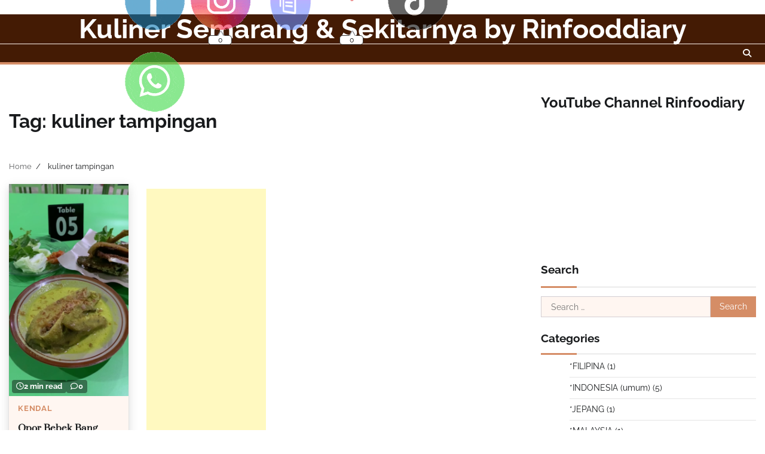

--- FILE ---
content_type: text/html; charset=UTF-8
request_url: https://rinfooddiary.com/tag/kuliner-tampingan/
body_size: 23807
content:
<!doctype html>
<html lang="en-US">
<head>
	<meta charset="UTF-8">
	<meta name="viewport" content="width=device-width, initial-scale=1">
	<link rel="profile" href="https://gmpg.org/xfn/11">

	<title>kuliner tampingan &#8211; Kuliner Semarang &amp; Sekitarnya by Rinfooddiary</title>
<meta name='robots' content='max-image-preview:large' />
<link rel='dns-prefetch' href='//www.googletagmanager.com' />
<link rel='dns-prefetch' href='//pagead2.googlesyndication.com' />
<link rel='dns-prefetch' href='//fundingchoicesmessages.google.com' />
<link rel="alternate" type="application/rss+xml" title="Kuliner Semarang &amp; Sekitarnya by Rinfooddiary &raquo; Feed" href="https://rinfooddiary.com/feed/" />
<link rel="alternate" type="application/rss+xml" title="Kuliner Semarang &amp; Sekitarnya by Rinfooddiary &raquo; Comments Feed" href="https://rinfooddiary.com/comments/feed/" />
<link rel="alternate" type="application/rss+xml" title="Kuliner Semarang &amp; Sekitarnya by Rinfooddiary &raquo; kuliner tampingan Tag Feed" href="https://rinfooddiary.com/tag/kuliner-tampingan/feed/" />
<style id='wp-img-auto-sizes-contain-inline-css'>
img:is([sizes=auto i],[sizes^="auto," i]){contain-intrinsic-size:3000px 1500px}
/*# sourceURL=wp-img-auto-sizes-contain-inline-css */
</style>

<style id='wp-emoji-styles-inline-css'>

	img.wp-smiley, img.emoji {
		display: inline !important;
		border: none !important;
		box-shadow: none !important;
		height: 1em !important;
		width: 1em !important;
		margin: 0 0.07em !important;
		vertical-align: -0.1em !important;
		background: none !important;
		padding: 0 !important;
	}
/*# sourceURL=wp-emoji-styles-inline-css */
</style>
<link rel='stylesheet' id='wp-block-library-css' href='https://rinfooddiary.com/wp-includes/css/dist/block-library/style.min.css?ver=6.9' media='all' />
<style id='wp-block-categories-inline-css'>
.wp-block-categories{box-sizing:border-box}.wp-block-categories.alignleft{margin-right:2em}.wp-block-categories.alignright{margin-left:2em}.wp-block-categories.wp-block-categories-dropdown.aligncenter{text-align:center}.wp-block-categories .wp-block-categories__label{display:block;width:100%}
/*# sourceURL=https://rinfooddiary.com/wp-includes/blocks/categories/style.min.css */
</style>
<style id='wp-block-heading-inline-css'>
h1:where(.wp-block-heading).has-background,h2:where(.wp-block-heading).has-background,h3:where(.wp-block-heading).has-background,h4:where(.wp-block-heading).has-background,h5:where(.wp-block-heading).has-background,h6:where(.wp-block-heading).has-background{padding:1.25em 2.375em}h1.has-text-align-left[style*=writing-mode]:where([style*=vertical-lr]),h1.has-text-align-right[style*=writing-mode]:where([style*=vertical-rl]),h2.has-text-align-left[style*=writing-mode]:where([style*=vertical-lr]),h2.has-text-align-right[style*=writing-mode]:where([style*=vertical-rl]),h3.has-text-align-left[style*=writing-mode]:where([style*=vertical-lr]),h3.has-text-align-right[style*=writing-mode]:where([style*=vertical-rl]),h4.has-text-align-left[style*=writing-mode]:where([style*=vertical-lr]),h4.has-text-align-right[style*=writing-mode]:where([style*=vertical-rl]),h5.has-text-align-left[style*=writing-mode]:where([style*=vertical-lr]),h5.has-text-align-right[style*=writing-mode]:where([style*=vertical-rl]),h6.has-text-align-left[style*=writing-mode]:where([style*=vertical-lr]),h6.has-text-align-right[style*=writing-mode]:where([style*=vertical-rl]){rotate:180deg}
/*# sourceURL=https://rinfooddiary.com/wp-includes/blocks/heading/style.min.css */
</style>
<style id='wp-block-embed-inline-css'>
.wp-block-embed.alignleft,.wp-block-embed.alignright,.wp-block[data-align=left]>[data-type="core/embed"],.wp-block[data-align=right]>[data-type="core/embed"]{max-width:360px;width:100%}.wp-block-embed.alignleft .wp-block-embed__wrapper,.wp-block-embed.alignright .wp-block-embed__wrapper,.wp-block[data-align=left]>[data-type="core/embed"] .wp-block-embed__wrapper,.wp-block[data-align=right]>[data-type="core/embed"] .wp-block-embed__wrapper{min-width:280px}.wp-block-cover .wp-block-embed{min-height:240px;min-width:320px}.wp-block-embed{overflow-wrap:break-word}.wp-block-embed :where(figcaption){margin-bottom:1em;margin-top:.5em}.wp-block-embed iframe{max-width:100%}.wp-block-embed__wrapper{position:relative}.wp-embed-responsive .wp-has-aspect-ratio .wp-block-embed__wrapper:before{content:"";display:block;padding-top:50%}.wp-embed-responsive .wp-has-aspect-ratio iframe{bottom:0;height:100%;left:0;position:absolute;right:0;top:0;width:100%}.wp-embed-responsive .wp-embed-aspect-21-9 .wp-block-embed__wrapper:before{padding-top:42.85%}.wp-embed-responsive .wp-embed-aspect-18-9 .wp-block-embed__wrapper:before{padding-top:50%}.wp-embed-responsive .wp-embed-aspect-16-9 .wp-block-embed__wrapper:before{padding-top:56.25%}.wp-embed-responsive .wp-embed-aspect-4-3 .wp-block-embed__wrapper:before{padding-top:75%}.wp-embed-responsive .wp-embed-aspect-1-1 .wp-block-embed__wrapper:before{padding-top:100%}.wp-embed-responsive .wp-embed-aspect-9-16 .wp-block-embed__wrapper:before{padding-top:177.77%}.wp-embed-responsive .wp-embed-aspect-1-2 .wp-block-embed__wrapper:before{padding-top:200%}
/*# sourceURL=https://rinfooddiary.com/wp-includes/blocks/embed/style.min.css */
</style>
<style id='wp-block-embed-theme-inline-css'>
.wp-block-embed :where(figcaption){color:#555;font-size:13px;text-align:center}.is-dark-theme .wp-block-embed :where(figcaption){color:#ffffffa6}.wp-block-embed{margin:0 0 1em}
/*# sourceURL=https://rinfooddiary.com/wp-includes/blocks/embed/theme.min.css */
</style>
<style id='wp-block-group-inline-css'>
.wp-block-group{box-sizing:border-box}:where(.wp-block-group.wp-block-group-is-layout-constrained){position:relative}
/*# sourceURL=https://rinfooddiary.com/wp-includes/blocks/group/style.min.css */
</style>
<style id='wp-block-group-theme-inline-css'>
:where(.wp-block-group.has-background){padding:1.25em 2.375em}
/*# sourceURL=https://rinfooddiary.com/wp-includes/blocks/group/theme.min.css */
</style>
<style id='wp-block-paragraph-inline-css'>
.is-small-text{font-size:.875em}.is-regular-text{font-size:1em}.is-large-text{font-size:2.25em}.is-larger-text{font-size:3em}.has-drop-cap:not(:focus):first-letter{float:left;font-size:8.4em;font-style:normal;font-weight:100;line-height:.68;margin:.05em .1em 0 0;text-transform:uppercase}body.rtl .has-drop-cap:not(:focus):first-letter{float:none;margin-left:.1em}p.has-drop-cap.has-background{overflow:hidden}:root :where(p.has-background){padding:1.25em 2.375em}:where(p.has-text-color:not(.has-link-color)) a{color:inherit}p.has-text-align-left[style*="writing-mode:vertical-lr"],p.has-text-align-right[style*="writing-mode:vertical-rl"]{rotate:180deg}
/*# sourceURL=https://rinfooddiary.com/wp-includes/blocks/paragraph/style.min.css */
</style>
<style id='global-styles-inline-css'>
:root{--wp--preset--aspect-ratio--square: 1;--wp--preset--aspect-ratio--4-3: 4/3;--wp--preset--aspect-ratio--3-4: 3/4;--wp--preset--aspect-ratio--3-2: 3/2;--wp--preset--aspect-ratio--2-3: 2/3;--wp--preset--aspect-ratio--16-9: 16/9;--wp--preset--aspect-ratio--9-16: 9/16;--wp--preset--color--black: #000000;--wp--preset--color--cyan-bluish-gray: #abb8c3;--wp--preset--color--white: #ffffff;--wp--preset--color--pale-pink: #f78da7;--wp--preset--color--vivid-red: #cf2e2e;--wp--preset--color--luminous-vivid-orange: #ff6900;--wp--preset--color--luminous-vivid-amber: #fcb900;--wp--preset--color--light-green-cyan: #7bdcb5;--wp--preset--color--vivid-green-cyan: #00d084;--wp--preset--color--pale-cyan-blue: #8ed1fc;--wp--preset--color--vivid-cyan-blue: #0693e3;--wp--preset--color--vivid-purple: #9b51e0;--wp--preset--gradient--vivid-cyan-blue-to-vivid-purple: linear-gradient(135deg,rgb(6,147,227) 0%,rgb(155,81,224) 100%);--wp--preset--gradient--light-green-cyan-to-vivid-green-cyan: linear-gradient(135deg,rgb(122,220,180) 0%,rgb(0,208,130) 100%);--wp--preset--gradient--luminous-vivid-amber-to-luminous-vivid-orange: linear-gradient(135deg,rgb(252,185,0) 0%,rgb(255,105,0) 100%);--wp--preset--gradient--luminous-vivid-orange-to-vivid-red: linear-gradient(135deg,rgb(255,105,0) 0%,rgb(207,46,46) 100%);--wp--preset--gradient--very-light-gray-to-cyan-bluish-gray: linear-gradient(135deg,rgb(238,238,238) 0%,rgb(169,184,195) 100%);--wp--preset--gradient--cool-to-warm-spectrum: linear-gradient(135deg,rgb(74,234,220) 0%,rgb(151,120,209) 20%,rgb(207,42,186) 40%,rgb(238,44,130) 60%,rgb(251,105,98) 80%,rgb(254,248,76) 100%);--wp--preset--gradient--blush-light-purple: linear-gradient(135deg,rgb(255,206,236) 0%,rgb(152,150,240) 100%);--wp--preset--gradient--blush-bordeaux: linear-gradient(135deg,rgb(254,205,165) 0%,rgb(254,45,45) 50%,rgb(107,0,62) 100%);--wp--preset--gradient--luminous-dusk: linear-gradient(135deg,rgb(255,203,112) 0%,rgb(199,81,192) 50%,rgb(65,88,208) 100%);--wp--preset--gradient--pale-ocean: linear-gradient(135deg,rgb(255,245,203) 0%,rgb(182,227,212) 50%,rgb(51,167,181) 100%);--wp--preset--gradient--electric-grass: linear-gradient(135deg,rgb(202,248,128) 0%,rgb(113,206,126) 100%);--wp--preset--gradient--midnight: linear-gradient(135deg,rgb(2,3,129) 0%,rgb(40,116,252) 100%);--wp--preset--font-size--small: 12px;--wp--preset--font-size--medium: 20px;--wp--preset--font-size--large: 36px;--wp--preset--font-size--x-large: 42px;--wp--preset--font-size--regular: 16px;--wp--preset--font-size--larger: 36px;--wp--preset--font-size--huge: 48px;--wp--preset--spacing--20: 0.44rem;--wp--preset--spacing--30: 0.67rem;--wp--preset--spacing--40: 1rem;--wp--preset--spacing--50: 1.5rem;--wp--preset--spacing--60: 2.25rem;--wp--preset--spacing--70: 3.38rem;--wp--preset--spacing--80: 5.06rem;--wp--preset--shadow--natural: 6px 6px 9px rgba(0, 0, 0, 0.2);--wp--preset--shadow--deep: 12px 12px 50px rgba(0, 0, 0, 0.4);--wp--preset--shadow--sharp: 6px 6px 0px rgba(0, 0, 0, 0.2);--wp--preset--shadow--outlined: 6px 6px 0px -3px rgb(255, 255, 255), 6px 6px rgb(0, 0, 0);--wp--preset--shadow--crisp: 6px 6px 0px rgb(0, 0, 0);}:where(.is-layout-flex){gap: 0.5em;}:where(.is-layout-grid){gap: 0.5em;}body .is-layout-flex{display: flex;}.is-layout-flex{flex-wrap: wrap;align-items: center;}.is-layout-flex > :is(*, div){margin: 0;}body .is-layout-grid{display: grid;}.is-layout-grid > :is(*, div){margin: 0;}:where(.wp-block-columns.is-layout-flex){gap: 2em;}:where(.wp-block-columns.is-layout-grid){gap: 2em;}:where(.wp-block-post-template.is-layout-flex){gap: 1.25em;}:where(.wp-block-post-template.is-layout-grid){gap: 1.25em;}.has-black-color{color: var(--wp--preset--color--black) !important;}.has-cyan-bluish-gray-color{color: var(--wp--preset--color--cyan-bluish-gray) !important;}.has-white-color{color: var(--wp--preset--color--white) !important;}.has-pale-pink-color{color: var(--wp--preset--color--pale-pink) !important;}.has-vivid-red-color{color: var(--wp--preset--color--vivid-red) !important;}.has-luminous-vivid-orange-color{color: var(--wp--preset--color--luminous-vivid-orange) !important;}.has-luminous-vivid-amber-color{color: var(--wp--preset--color--luminous-vivid-amber) !important;}.has-light-green-cyan-color{color: var(--wp--preset--color--light-green-cyan) !important;}.has-vivid-green-cyan-color{color: var(--wp--preset--color--vivid-green-cyan) !important;}.has-pale-cyan-blue-color{color: var(--wp--preset--color--pale-cyan-blue) !important;}.has-vivid-cyan-blue-color{color: var(--wp--preset--color--vivid-cyan-blue) !important;}.has-vivid-purple-color{color: var(--wp--preset--color--vivid-purple) !important;}.has-black-background-color{background-color: var(--wp--preset--color--black) !important;}.has-cyan-bluish-gray-background-color{background-color: var(--wp--preset--color--cyan-bluish-gray) !important;}.has-white-background-color{background-color: var(--wp--preset--color--white) !important;}.has-pale-pink-background-color{background-color: var(--wp--preset--color--pale-pink) !important;}.has-vivid-red-background-color{background-color: var(--wp--preset--color--vivid-red) !important;}.has-luminous-vivid-orange-background-color{background-color: var(--wp--preset--color--luminous-vivid-orange) !important;}.has-luminous-vivid-amber-background-color{background-color: var(--wp--preset--color--luminous-vivid-amber) !important;}.has-light-green-cyan-background-color{background-color: var(--wp--preset--color--light-green-cyan) !important;}.has-vivid-green-cyan-background-color{background-color: var(--wp--preset--color--vivid-green-cyan) !important;}.has-pale-cyan-blue-background-color{background-color: var(--wp--preset--color--pale-cyan-blue) !important;}.has-vivid-cyan-blue-background-color{background-color: var(--wp--preset--color--vivid-cyan-blue) !important;}.has-vivid-purple-background-color{background-color: var(--wp--preset--color--vivid-purple) !important;}.has-black-border-color{border-color: var(--wp--preset--color--black) !important;}.has-cyan-bluish-gray-border-color{border-color: var(--wp--preset--color--cyan-bluish-gray) !important;}.has-white-border-color{border-color: var(--wp--preset--color--white) !important;}.has-pale-pink-border-color{border-color: var(--wp--preset--color--pale-pink) !important;}.has-vivid-red-border-color{border-color: var(--wp--preset--color--vivid-red) !important;}.has-luminous-vivid-orange-border-color{border-color: var(--wp--preset--color--luminous-vivid-orange) !important;}.has-luminous-vivid-amber-border-color{border-color: var(--wp--preset--color--luminous-vivid-amber) !important;}.has-light-green-cyan-border-color{border-color: var(--wp--preset--color--light-green-cyan) !important;}.has-vivid-green-cyan-border-color{border-color: var(--wp--preset--color--vivid-green-cyan) !important;}.has-pale-cyan-blue-border-color{border-color: var(--wp--preset--color--pale-cyan-blue) !important;}.has-vivid-cyan-blue-border-color{border-color: var(--wp--preset--color--vivid-cyan-blue) !important;}.has-vivid-purple-border-color{border-color: var(--wp--preset--color--vivid-purple) !important;}.has-vivid-cyan-blue-to-vivid-purple-gradient-background{background: var(--wp--preset--gradient--vivid-cyan-blue-to-vivid-purple) !important;}.has-light-green-cyan-to-vivid-green-cyan-gradient-background{background: var(--wp--preset--gradient--light-green-cyan-to-vivid-green-cyan) !important;}.has-luminous-vivid-amber-to-luminous-vivid-orange-gradient-background{background: var(--wp--preset--gradient--luminous-vivid-amber-to-luminous-vivid-orange) !important;}.has-luminous-vivid-orange-to-vivid-red-gradient-background{background: var(--wp--preset--gradient--luminous-vivid-orange-to-vivid-red) !important;}.has-very-light-gray-to-cyan-bluish-gray-gradient-background{background: var(--wp--preset--gradient--very-light-gray-to-cyan-bluish-gray) !important;}.has-cool-to-warm-spectrum-gradient-background{background: var(--wp--preset--gradient--cool-to-warm-spectrum) !important;}.has-blush-light-purple-gradient-background{background: var(--wp--preset--gradient--blush-light-purple) !important;}.has-blush-bordeaux-gradient-background{background: var(--wp--preset--gradient--blush-bordeaux) !important;}.has-luminous-dusk-gradient-background{background: var(--wp--preset--gradient--luminous-dusk) !important;}.has-pale-ocean-gradient-background{background: var(--wp--preset--gradient--pale-ocean) !important;}.has-electric-grass-gradient-background{background: var(--wp--preset--gradient--electric-grass) !important;}.has-midnight-gradient-background{background: var(--wp--preset--gradient--midnight) !important;}.has-small-font-size{font-size: var(--wp--preset--font-size--small) !important;}.has-medium-font-size{font-size: var(--wp--preset--font-size--medium) !important;}.has-large-font-size{font-size: var(--wp--preset--font-size--large) !important;}.has-x-large-font-size{font-size: var(--wp--preset--font-size--x-large) !important;}
/*# sourceURL=global-styles-inline-css */
</style>

<style id='classic-theme-styles-inline-css'>
/*! This file is auto-generated */
.wp-block-button__link{color:#fff;background-color:#32373c;border-radius:9999px;box-shadow:none;text-decoration:none;padding:calc(.667em + 2px) calc(1.333em + 2px);font-size:1.125em}.wp-block-file__button{background:#32373c;color:#fff;text-decoration:none}
/*# sourceURL=/wp-includes/css/classic-themes.min.css */
</style>
<link rel='stylesheet' id='SFSImainCss-css' href='https://rinfooddiary.com/wp-content/plugins/ultimate-social-media-icons/css/sfsi-style.css?ver=2.9.6' media='all' />
<link rel='stylesheet' id='blog-center-fonts-css' href='https://rinfooddiary.com/wp-content/fonts/7d05f1d77689d39d6ffc8b9c2107b619.css' media='all' />
<link rel='stylesheet' id='blog-center-slick-style-css' href='https://rinfooddiary.com/wp-content/themes/blog-center/assets/css/slick.min.css?ver=1.8.0' media='all' />
<link rel='stylesheet' id='blog-center-endless-river-style-css' href='https://rinfooddiary.com/wp-content/themes/blog-center/assets/css/endless-river.min.css?ver=1.8.0' media='all' />
<link rel='stylesheet' id='blog-center-fontawesome-style-css' href='https://rinfooddiary.com/wp-content/themes/blog-center/assets/css/fontawesome.min.css?ver=6.4.2' media='all' />
<link rel='stylesheet' id='blog-center-blocks-style-css' href='https://rinfooddiary.com/wp-content/themes/blog-center/assets/css/blocks.min.css?ver=6.9' media='all' />
<link rel='stylesheet' id='blog-center-style-css' href='https://rinfooddiary.com/wp-content/themes/blog-center/style.css?ver=1.1.2' media='all' />
<script src="https://rinfooddiary.com/wp-includes/js/jquery/jquery.min.js?ver=3.7.1" id="jquery-core-js"></script>
<script src="https://rinfooddiary.com/wp-includes/js/jquery/jquery-migrate.min.js?ver=3.4.1" id="jquery-migrate-js"></script>
<script id="jquery-js-after">
jQuery(document).ready(function() {
	jQuery(".3797c5536acb4b4bf1042ac719a00449").click(function() {
		jQuery.post(
			"https://rinfooddiary.com/wp-admin/admin-ajax.php", {
				"action": "quick_adsense_onpost_ad_click",
				"quick_adsense_onpost_ad_index": jQuery(this).attr("data-index"),
				"quick_adsense_nonce": "7d0f6d6035",
			}, function(response) { }
		);
	});
});

//# sourceURL=jquery-js-after
</script>

<!-- Google tag (gtag.js) snippet added by Site Kit -->
<!-- Google Analytics snippet added by Site Kit -->
<script src="https://www.googletagmanager.com/gtag/js?id=G-40Z94L43KB" id="google_gtagjs-js" async></script>
<script id="google_gtagjs-js-after">
window.dataLayer = window.dataLayer || [];function gtag(){dataLayer.push(arguments);}
gtag("set","linker",{"domains":["rinfooddiary.com"]});
gtag("js", new Date());
gtag("set", "developer_id.dZTNiMT", true);
gtag("config", "G-40Z94L43KB");
//# sourceURL=google_gtagjs-js-after
</script>
<link rel="https://api.w.org/" href="https://rinfooddiary.com/wp-json/" /><link rel="alternate" title="JSON" type="application/json" href="https://rinfooddiary.com/wp-json/wp/v2/tags/817" /><link rel="EditURI" type="application/rsd+xml" title="RSD" href="https://rinfooddiary.com/xmlrpc.php?rsd" />
<meta name="generator" content="WordPress 6.9" />
<meta name="generator" content="Site Kit by Google 1.170.0" /><script async src="https://pagead2.googlesyndication.com/pagead/js/adsbygoogle.js?client=ca-pub-5263827887650437" crossorigin="anonymous"></script>
<ins class="adsbygoogle" data-ad-client="ca-pub-5263827887650437" data-ad-slot="3362397644"></ins>
<script>
     (adsbygoogle = window.adsbygoogle || []).push({});
</script><meta name="follow.[base64]" content="WddNrB4y9eVjXNEhzctU"/><meta property="og:image:secure_url" content="https://rinfooddiary.com/wp-content/uploads/2022/06/opor-bebek-bang-samsul-4-e1656057894448.png" data-id="sfsi"><meta property="twitter:card" content="summary_large_image" data-id="sfsi"><meta property="twitter:image" content="https://rinfooddiary.com/wp-content/uploads/2022/06/opor-bebek-bang-samsul-4-e1656057894448.png" data-id="sfsi"><meta property="og:image:type" content="" data-id="sfsi" /><meta property="og:image:width" content="422" data-id="sfsi" /><meta property="og:image:height" content="750" data-id="sfsi" /><meta property="og:url" content="https://rinfooddiary.com/2022/06/opor-bebek-bang-samsul-kendal/" data-id="sfsi" /><meta property="og:description" content="
Lagi ke arah Boja Kendal dan bingung mau makan apa? Tidak usah bingung lagi. Di jalan raya Tampingan, tepat sebelum Boja, disini ada warung makan spesialis opor. Berbeda dengan opor pada umumnya yang menggunakan daging ayam, disini mereka menggunakan daging bebek.



Namanya warung makan Bang Samsul spesial opor bebek. Tempatnya luas dan ada di sisi kanan dan kiri jalan. Jadi tidak perlu khawatir kehabisan tempat duduk atau tempat parkir. Suasananya juga berbeda sama resto di perkotaan, disini kesannya lokal banget.













Menggunakan setengah ekor bebek dan cukup besar, daging bebeknya ternyata empuk. Sudah pasti bebeknya dimasak dalam waktu yang cukup lama. Lebih khas lagi, bumbu opornya berbeda dengan bumbu opor yang biasa kita makan di kota. Bumbu opornya benar-benar kental, gurih dan khas banget ditambah taburan bawang goreng yang menambah kenikmatan. Opor bebek disajikan dengan lalapan serta sambal bawang. Sedangkan untuk harga opor bebek atau bebek goreng yang sudah termasuk nasi atau lontong sepuasnya adalah 40ribu rupiah.




Opor &amp;  Bebek Goreng



Nasi & Lontong Sepuasnya




Disini nasi dan lontong bisa ambil sepuasnya dan disajikan di meja terpisah. Selain opor bebek, adapula bebek goreng dan ayam kampung goreng yang disajikan dengan aneka lalapan serta sambal terasi. Bebek gorengnya juga porsinya besar dan digoreng sampai garing.



Tidak perlu ragu buat kesini karena Pak Gubernur Jawa Tengah sendiri sudah pernah mencobanya dan menjelaskan betapa nikmatnya opor bebek Bang Samsul.



📍 @spesial_oporbebek_bangsamsul▫️ Jl. Raya Tampingan, Boja, Kendal



Jangan lupa kunjungi IG : @rinfooddiary atau youtube : rinfooddiary untuk referensi kuliner kalian
" data-id="sfsi" /><meta property="og:title" content="Opor Bebek Bang Samsul Kendal" data-id="sfsi" />
<style type="text/css" id="breadcrumb-trail-css">.trail-items li:not(:last-child):after {content: "/";}</style>
	<style type="text/css">

		/* Site title and tagline color css */
		.site-title a{
			color: #ffffff;
		}
		.site-description {
			color: #ffffff;
		}
		/* End Site title and tagline color css */

		/* Primay color css */
		:root {
			--header-text-color: #ffffff;
		}

		/* Primay color css */

		/*Typography CSS*/

		
		
		
		
	/*End Typography CSS*/

</style>

	
<!-- Google AdSense meta tags added by Site Kit -->
<meta name="google-adsense-platform-account" content="ca-host-pub-2644536267352236">
<meta name="google-adsense-platform-domain" content="sitekit.withgoogle.com">
<!-- End Google AdSense meta tags added by Site Kit -->
<noscript><style>.lazyload[data-src]{display:none !important;}</style></noscript><style>.lazyload{background-image:none !important;}.lazyload:before{background-image:none !important;}</style>		<style type="text/css">
					.site-title a{
				color: #ffffff;
			}
				</style>
		<style id="custom-background-css">
body.custom-background { background-color: #ffffff; }
</style>
	
<!-- Google AdSense snippet added by Site Kit -->
<script async src="https://pagead2.googlesyndication.com/pagead/js/adsbygoogle.js?client=ca-pub-5263827887650437&amp;host=ca-host-pub-2644536267352236" crossorigin="anonymous"></script>

<!-- End Google AdSense snippet added by Site Kit -->

<!-- Google AdSense Ad Blocking Recovery snippet added by Site Kit -->
<script async src="https://fundingchoicesmessages.google.com/i/pub-5263827887650437?ers=1" nonce="t9DomD-LI_wiDhNnlnwNkw"></script><script nonce="t9DomD-LI_wiDhNnlnwNkw">(function() {function signalGooglefcPresent() {if (!window.frames['googlefcPresent']) {if (document.body) {const iframe = document.createElement('iframe'); iframe.style = 'width: 0; height: 0; border: none; z-index: -1000; left: -1000px; top: -1000px;'; iframe.style.display = 'none'; iframe.name = 'googlefcPresent'; document.body.appendChild(iframe);} else {setTimeout(signalGooglefcPresent, 0);}}}signalGooglefcPresent();})();</script>
<!-- End Google AdSense Ad Blocking Recovery snippet added by Site Kit -->

<!-- Google AdSense Ad Blocking Recovery Error Protection snippet added by Site Kit -->
<script>(function(){'use strict';function aa(a){var b=0;return function(){return b<a.length?{done:!1,value:a[b++]}:{done:!0}}}var ba="function"==typeof Object.defineProperties?Object.defineProperty:function(a,b,c){if(a==Array.prototype||a==Object.prototype)return a;a[b]=c.value;return a};
function ca(a){a=["object"==typeof globalThis&&globalThis,a,"object"==typeof window&&window,"object"==typeof self&&self,"object"==typeof global&&global];for(var b=0;b<a.length;++b){var c=a[b];if(c&&c.Math==Math)return c}throw Error("Cannot find global object");}var da=ca(this);function k(a,b){if(b)a:{var c=da;a=a.split(".");for(var d=0;d<a.length-1;d++){var e=a[d];if(!(e in c))break a;c=c[e]}a=a[a.length-1];d=c[a];b=b(d);b!=d&&null!=b&&ba(c,a,{configurable:!0,writable:!0,value:b})}}
function ea(a){return a.raw=a}function m(a){var b="undefined"!=typeof Symbol&&Symbol.iterator&&a[Symbol.iterator];if(b)return b.call(a);if("number"==typeof a.length)return{next:aa(a)};throw Error(String(a)+" is not an iterable or ArrayLike");}function fa(a){for(var b,c=[];!(b=a.next()).done;)c.push(b.value);return c}var ha="function"==typeof Object.create?Object.create:function(a){function b(){}b.prototype=a;return new b},n;
if("function"==typeof Object.setPrototypeOf)n=Object.setPrototypeOf;else{var q;a:{var ia={a:!0},ja={};try{ja.__proto__=ia;q=ja.a;break a}catch(a){}q=!1}n=q?function(a,b){a.__proto__=b;if(a.__proto__!==b)throw new TypeError(a+" is not extensible");return a}:null}var ka=n;
function r(a,b){a.prototype=ha(b.prototype);a.prototype.constructor=a;if(ka)ka(a,b);else for(var c in b)if("prototype"!=c)if(Object.defineProperties){var d=Object.getOwnPropertyDescriptor(b,c);d&&Object.defineProperty(a,c,d)}else a[c]=b[c];a.A=b.prototype}function la(){for(var a=Number(this),b=[],c=a;c<arguments.length;c++)b[c-a]=arguments[c];return b}k("Number.MAX_SAFE_INTEGER",function(){return 9007199254740991});
k("Number.isFinite",function(a){return a?a:function(b){return"number"!==typeof b?!1:!isNaN(b)&&Infinity!==b&&-Infinity!==b}});k("Number.isInteger",function(a){return a?a:function(b){return Number.isFinite(b)?b===Math.floor(b):!1}});k("Number.isSafeInteger",function(a){return a?a:function(b){return Number.isInteger(b)&&Math.abs(b)<=Number.MAX_SAFE_INTEGER}});
k("Math.trunc",function(a){return a?a:function(b){b=Number(b);if(isNaN(b)||Infinity===b||-Infinity===b||0===b)return b;var c=Math.floor(Math.abs(b));return 0>b?-c:c}});k("Object.is",function(a){return a?a:function(b,c){return b===c?0!==b||1/b===1/c:b!==b&&c!==c}});k("Array.prototype.includes",function(a){return a?a:function(b,c){var d=this;d instanceof String&&(d=String(d));var e=d.length;c=c||0;for(0>c&&(c=Math.max(c+e,0));c<e;c++){var f=d[c];if(f===b||Object.is(f,b))return!0}return!1}});
k("String.prototype.includes",function(a){return a?a:function(b,c){if(null==this)throw new TypeError("The 'this' value for String.prototype.includes must not be null or undefined");if(b instanceof RegExp)throw new TypeError("First argument to String.prototype.includes must not be a regular expression");return-1!==this.indexOf(b,c||0)}});/*

 Copyright The Closure Library Authors.
 SPDX-License-Identifier: Apache-2.0
*/
var t=this||self;function v(a){return a};var w,x;a:{for(var ma=["CLOSURE_FLAGS"],y=t,z=0;z<ma.length;z++)if(y=y[ma[z]],null==y){x=null;break a}x=y}var na=x&&x[610401301];w=null!=na?na:!1;var A,oa=t.navigator;A=oa?oa.userAgentData||null:null;function B(a){return w?A?A.brands.some(function(b){return(b=b.brand)&&-1!=b.indexOf(a)}):!1:!1}function C(a){var b;a:{if(b=t.navigator)if(b=b.userAgent)break a;b=""}return-1!=b.indexOf(a)};function D(){return w?!!A&&0<A.brands.length:!1}function E(){return D()?B("Chromium"):(C("Chrome")||C("CriOS"))&&!(D()?0:C("Edge"))||C("Silk")};var pa=D()?!1:C("Trident")||C("MSIE");!C("Android")||E();E();C("Safari")&&(E()||(D()?0:C("Coast"))||(D()?0:C("Opera"))||(D()?0:C("Edge"))||(D()?B("Microsoft Edge"):C("Edg/"))||D()&&B("Opera"));var qa={},F=null;var ra="undefined"!==typeof Uint8Array,sa=!pa&&"function"===typeof btoa;function G(){return"function"===typeof BigInt};var H=0,I=0;function ta(a){var b=0>a;a=Math.abs(a);var c=a>>>0;a=Math.floor((a-c)/4294967296);b&&(c=m(ua(c,a)),b=c.next().value,a=c.next().value,c=b);H=c>>>0;I=a>>>0}function va(a,b){b>>>=0;a>>>=0;if(2097151>=b)var c=""+(4294967296*b+a);else G()?c=""+(BigInt(b)<<BigInt(32)|BigInt(a)):(c=(a>>>24|b<<8)&16777215,b=b>>16&65535,a=(a&16777215)+6777216*c+6710656*b,c+=8147497*b,b*=2,1E7<=a&&(c+=Math.floor(a/1E7),a%=1E7),1E7<=c&&(b+=Math.floor(c/1E7),c%=1E7),c=b+wa(c)+wa(a));return c}
function wa(a){a=String(a);return"0000000".slice(a.length)+a}function ua(a,b){b=~b;a?a=~a+1:b+=1;return[a,b]};var J;J="function"===typeof Symbol&&"symbol"===typeof Symbol()?Symbol():void 0;var xa=J?function(a,b){a[J]|=b}:function(a,b){void 0!==a.g?a.g|=b:Object.defineProperties(a,{g:{value:b,configurable:!0,writable:!0,enumerable:!1}})},K=J?function(a){return a[J]|0}:function(a){return a.g|0},L=J?function(a){return a[J]}:function(a){return a.g},M=J?function(a,b){a[J]=b;return a}:function(a,b){void 0!==a.g?a.g=b:Object.defineProperties(a,{g:{value:b,configurable:!0,writable:!0,enumerable:!1}});return a};function ya(a,b){M(b,(a|0)&-14591)}function za(a,b){M(b,(a|34)&-14557)}
function Aa(a){a=a>>14&1023;return 0===a?536870912:a};var N={},Ba={};function Ca(a){return!(!a||"object"!==typeof a||a.g!==Ba)}function Da(a){return null!==a&&"object"===typeof a&&!Array.isArray(a)&&a.constructor===Object}function P(a,b,c){if(!Array.isArray(a)||a.length)return!1;var d=K(a);if(d&1)return!0;if(!(b&&(Array.isArray(b)?b.includes(c):b.has(c))))return!1;M(a,d|1);return!0}Object.freeze(new function(){});Object.freeze(new function(){});var Ea=/^-?([1-9][0-9]*|0)(\.[0-9]+)?$/;var Q;function Fa(a,b){Q=b;a=new a(b);Q=void 0;return a}
function R(a,b,c){null==a&&(a=Q);Q=void 0;if(null==a){var d=96;c?(a=[c],d|=512):a=[];b&&(d=d&-16760833|(b&1023)<<14)}else{if(!Array.isArray(a))throw Error();d=K(a);if(d&64)return a;d|=64;if(c&&(d|=512,c!==a[0]))throw Error();a:{c=a;var e=c.length;if(e){var f=e-1;if(Da(c[f])){d|=256;b=f-(+!!(d&512)-1);if(1024<=b)throw Error();d=d&-16760833|(b&1023)<<14;break a}}if(b){b=Math.max(b,e-(+!!(d&512)-1));if(1024<b)throw Error();d=d&-16760833|(b&1023)<<14}}}M(a,d);return a};function Ga(a){switch(typeof a){case "number":return isFinite(a)?a:String(a);case "boolean":return a?1:0;case "object":if(a)if(Array.isArray(a)){if(P(a,void 0,0))return}else if(ra&&null!=a&&a instanceof Uint8Array){if(sa){for(var b="",c=0,d=a.length-10240;c<d;)b+=String.fromCharCode.apply(null,a.subarray(c,c+=10240));b+=String.fromCharCode.apply(null,c?a.subarray(c):a);a=btoa(b)}else{void 0===b&&(b=0);if(!F){F={};c="ABCDEFGHIJKLMNOPQRSTUVWXYZabcdefghijklmnopqrstuvwxyz0123456789".split("");d=["+/=",
"+/","-_=","-_.","-_"];for(var e=0;5>e;e++){var f=c.concat(d[e].split(""));qa[e]=f;for(var g=0;g<f.length;g++){var h=f[g];void 0===F[h]&&(F[h]=g)}}}b=qa[b];c=Array(Math.floor(a.length/3));d=b[64]||"";for(e=f=0;f<a.length-2;f+=3){var l=a[f],p=a[f+1];h=a[f+2];g=b[l>>2];l=b[(l&3)<<4|p>>4];p=b[(p&15)<<2|h>>6];h=b[h&63];c[e++]=g+l+p+h}g=0;h=d;switch(a.length-f){case 2:g=a[f+1],h=b[(g&15)<<2]||d;case 1:a=a[f],c[e]=b[a>>2]+b[(a&3)<<4|g>>4]+h+d}a=c.join("")}return a}}return a};function Ha(a,b,c){a=Array.prototype.slice.call(a);var d=a.length,e=b&256?a[d-1]:void 0;d+=e?-1:0;for(b=b&512?1:0;b<d;b++)a[b]=c(a[b]);if(e){b=a[b]={};for(var f in e)Object.prototype.hasOwnProperty.call(e,f)&&(b[f]=c(e[f]))}return a}function Ia(a,b,c,d,e){if(null!=a){if(Array.isArray(a))a=P(a,void 0,0)?void 0:e&&K(a)&2?a:Ja(a,b,c,void 0!==d,e);else if(Da(a)){var f={},g;for(g in a)Object.prototype.hasOwnProperty.call(a,g)&&(f[g]=Ia(a[g],b,c,d,e));a=f}else a=b(a,d);return a}}
function Ja(a,b,c,d,e){var f=d||c?K(a):0;d=d?!!(f&32):void 0;a=Array.prototype.slice.call(a);for(var g=0;g<a.length;g++)a[g]=Ia(a[g],b,c,d,e);c&&c(f,a);return a}function Ka(a){return a.s===N?a.toJSON():Ga(a)};function La(a,b,c){c=void 0===c?za:c;if(null!=a){if(ra&&a instanceof Uint8Array)return b?a:new Uint8Array(a);if(Array.isArray(a)){var d=K(a);if(d&2)return a;b&&(b=0===d||!!(d&32)&&!(d&64||!(d&16)));return b?M(a,(d|34)&-12293):Ja(a,La,d&4?za:c,!0,!0)}a.s===N&&(c=a.h,d=L(c),a=d&2?a:Fa(a.constructor,Ma(c,d,!0)));return a}}function Ma(a,b,c){var d=c||b&2?za:ya,e=!!(b&32);a=Ha(a,b,function(f){return La(f,e,d)});xa(a,32|(c?2:0));return a};function Na(a,b){a=a.h;return Oa(a,L(a),b)}function Oa(a,b,c,d){if(-1===c)return null;if(c>=Aa(b)){if(b&256)return a[a.length-1][c]}else{var e=a.length;if(d&&b&256&&(d=a[e-1][c],null!=d))return d;b=c+(+!!(b&512)-1);if(b<e)return a[b]}}function Pa(a,b,c,d,e){var f=Aa(b);if(c>=f||e){var g=b;if(b&256)e=a[a.length-1];else{if(null==d)return;e=a[f+(+!!(b&512)-1)]={};g|=256}e[c]=d;c<f&&(a[c+(+!!(b&512)-1)]=void 0);g!==b&&M(a,g)}else a[c+(+!!(b&512)-1)]=d,b&256&&(a=a[a.length-1],c in a&&delete a[c])}
function Qa(a,b){var c=Ra;var d=void 0===d?!1:d;var e=a.h;var f=L(e),g=Oa(e,f,b,d);if(null!=g&&"object"===typeof g&&g.s===N)c=g;else if(Array.isArray(g)){var h=K(g),l=h;0===l&&(l|=f&32);l|=f&2;l!==h&&M(g,l);c=new c(g)}else c=void 0;c!==g&&null!=c&&Pa(e,f,b,c,d);e=c;if(null==e)return e;a=a.h;f=L(a);f&2||(g=e,c=g.h,h=L(c),g=h&2?Fa(g.constructor,Ma(c,h,!1)):g,g!==e&&(e=g,Pa(a,f,b,e,d)));return e}function Sa(a,b){a=Na(a,b);return null==a||"string"===typeof a?a:void 0}
function Ta(a,b){var c=void 0===c?0:c;a=Na(a,b);if(null!=a)if(b=typeof a,"number"===b?Number.isFinite(a):"string"!==b?0:Ea.test(a))if("number"===typeof a){if(a=Math.trunc(a),!Number.isSafeInteger(a)){ta(a);b=H;var d=I;if(a=d&2147483648)b=~b+1>>>0,d=~d>>>0,0==b&&(d=d+1>>>0);b=4294967296*d+(b>>>0);a=a?-b:b}}else if(b=Math.trunc(Number(a)),Number.isSafeInteger(b))a=String(b);else{if(b=a.indexOf("."),-1!==b&&(a=a.substring(0,b)),!("-"===a[0]?20>a.length||20===a.length&&-922337<Number(a.substring(0,7)):
19>a.length||19===a.length&&922337>Number(a.substring(0,6)))){if(16>a.length)ta(Number(a));else if(G())a=BigInt(a),H=Number(a&BigInt(4294967295))>>>0,I=Number(a>>BigInt(32)&BigInt(4294967295));else{b=+("-"===a[0]);I=H=0;d=a.length;for(var e=b,f=(d-b)%6+b;f<=d;e=f,f+=6)e=Number(a.slice(e,f)),I*=1E6,H=1E6*H+e,4294967296<=H&&(I+=Math.trunc(H/4294967296),I>>>=0,H>>>=0);b&&(b=m(ua(H,I)),a=b.next().value,b=b.next().value,H=a,I=b)}a=H;b=I;b&2147483648?G()?a=""+(BigInt(b|0)<<BigInt(32)|BigInt(a>>>0)):(b=
m(ua(a,b)),a=b.next().value,b=b.next().value,a="-"+va(a,b)):a=va(a,b)}}else a=void 0;return null!=a?a:c}function S(a,b){a=Sa(a,b);return null!=a?a:""};function T(a,b,c){this.h=R(a,b,c)}T.prototype.toJSON=function(){return Ua(this,Ja(this.h,Ka,void 0,void 0,!1),!0)};T.prototype.s=N;T.prototype.toString=function(){return Ua(this,this.h,!1).toString()};
function Ua(a,b,c){var d=a.constructor.v,e=L(c?a.h:b);a=b.length;if(!a)return b;var f;if(Da(c=b[a-1])){a:{var g=c;var h={},l=!1,p;for(p in g)if(Object.prototype.hasOwnProperty.call(g,p)){var u=g[p];if(Array.isArray(u)){var jb=u;if(P(u,d,+p)||Ca(u)&&0===u.size)u=null;u!=jb&&(l=!0)}null!=u?h[p]=u:l=!0}if(l){for(var O in h){g=h;break a}g=null}}g!=c&&(f=!0);a--}for(p=+!!(e&512)-1;0<a;a--){O=a-1;c=b[O];O-=p;if(!(null==c||P(c,d,O)||Ca(c)&&0===c.size))break;var kb=!0}if(!f&&!kb)return b;b=Array.prototype.slice.call(b,
0,a);g&&b.push(g);return b};function Va(a){return function(b){if(null==b||""==b)b=new a;else{b=JSON.parse(b);if(!Array.isArray(b))throw Error(void 0);xa(b,32);b=Fa(a,b)}return b}};function Wa(a){this.h=R(a)}r(Wa,T);var Xa=Va(Wa);var U;function V(a){this.g=a}V.prototype.toString=function(){return this.g+""};var Ya={};function Za(a){if(void 0===U){var b=null;var c=t.trustedTypes;if(c&&c.createPolicy){try{b=c.createPolicy("goog#html",{createHTML:v,createScript:v,createScriptURL:v})}catch(d){t.console&&t.console.error(d.message)}U=b}else U=b}a=(b=U)?b.createScriptURL(a):a;return new V(a,Ya)};function $a(){return Math.floor(2147483648*Math.random()).toString(36)+Math.abs(Math.floor(2147483648*Math.random())^Date.now()).toString(36)};function ab(a,b){b=String(b);"application/xhtml+xml"===a.contentType&&(b=b.toLowerCase());return a.createElement(b)}function bb(a){this.g=a||t.document||document};/*

 SPDX-License-Identifier: Apache-2.0
*/
function cb(a,b){a.src=b instanceof V&&b.constructor===V?b.g:"type_error:TrustedResourceUrl";var c,d;(c=(b=null==(d=(c=(a.ownerDocument&&a.ownerDocument.defaultView||window).document).querySelector)?void 0:d.call(c,"script[nonce]"))?b.nonce||b.getAttribute("nonce")||"":"")&&a.setAttribute("nonce",c)};function db(a){a=void 0===a?document:a;return a.createElement("script")};function eb(a,b,c,d,e,f){try{var g=a.g,h=db(g);h.async=!0;cb(h,b);g.head.appendChild(h);h.addEventListener("load",function(){e();d&&g.head.removeChild(h)});h.addEventListener("error",function(){0<c?eb(a,b,c-1,d,e,f):(d&&g.head.removeChild(h),f())})}catch(l){f()}};var fb=t.atob("aHR0cHM6Ly93d3cuZ3N0YXRpYy5jb20vaW1hZ2VzL2ljb25zL21hdGVyaWFsL3N5c3RlbS8xeC93YXJuaW5nX2FtYmVyXzI0ZHAucG5n"),gb=t.atob("WW91IGFyZSBzZWVpbmcgdGhpcyBtZXNzYWdlIGJlY2F1c2UgYWQgb3Igc2NyaXB0IGJsb2NraW5nIHNvZnR3YXJlIGlzIGludGVyZmVyaW5nIHdpdGggdGhpcyBwYWdlLg=="),hb=t.atob("RGlzYWJsZSBhbnkgYWQgb3Igc2NyaXB0IGJsb2NraW5nIHNvZnR3YXJlLCB0aGVuIHJlbG9hZCB0aGlzIHBhZ2Uu");function ib(a,b,c){this.i=a;this.u=b;this.o=c;this.g=null;this.j=[];this.m=!1;this.l=new bb(this.i)}
function lb(a){if(a.i.body&&!a.m){var b=function(){mb(a);t.setTimeout(function(){nb(a,3)},50)};eb(a.l,a.u,2,!0,function(){t[a.o]||b()},b);a.m=!0}}
function mb(a){for(var b=W(1,5),c=0;c<b;c++){var d=X(a);a.i.body.appendChild(d);a.j.push(d)}b=X(a);b.style.bottom="0";b.style.left="0";b.style.position="fixed";b.style.width=W(100,110).toString()+"%";b.style.zIndex=W(2147483544,2147483644).toString();b.style.backgroundColor=ob(249,259,242,252,219,229);b.style.boxShadow="0 0 12px #888";b.style.color=ob(0,10,0,10,0,10);b.style.display="flex";b.style.justifyContent="center";b.style.fontFamily="Roboto, Arial";c=X(a);c.style.width=W(80,85).toString()+
"%";c.style.maxWidth=W(750,775).toString()+"px";c.style.margin="24px";c.style.display="flex";c.style.alignItems="flex-start";c.style.justifyContent="center";d=ab(a.l.g,"IMG");d.className=$a();d.src=fb;d.alt="Warning icon";d.style.height="24px";d.style.width="24px";d.style.paddingRight="16px";var e=X(a),f=X(a);f.style.fontWeight="bold";f.textContent=gb;var g=X(a);g.textContent=hb;Y(a,e,f);Y(a,e,g);Y(a,c,d);Y(a,c,e);Y(a,b,c);a.g=b;a.i.body.appendChild(a.g);b=W(1,5);for(c=0;c<b;c++)d=X(a),a.i.body.appendChild(d),
a.j.push(d)}function Y(a,b,c){for(var d=W(1,5),e=0;e<d;e++){var f=X(a);b.appendChild(f)}b.appendChild(c);c=W(1,5);for(d=0;d<c;d++)e=X(a),b.appendChild(e)}function W(a,b){return Math.floor(a+Math.random()*(b-a))}function ob(a,b,c,d,e,f){return"rgb("+W(Math.max(a,0),Math.min(b,255)).toString()+","+W(Math.max(c,0),Math.min(d,255)).toString()+","+W(Math.max(e,0),Math.min(f,255)).toString()+")"}function X(a){a=ab(a.l.g,"DIV");a.className=$a();return a}
function nb(a,b){0>=b||null!=a.g&&0!==a.g.offsetHeight&&0!==a.g.offsetWidth||(pb(a),mb(a),t.setTimeout(function(){nb(a,b-1)},50))}function pb(a){for(var b=m(a.j),c=b.next();!c.done;c=b.next())(c=c.value)&&c.parentNode&&c.parentNode.removeChild(c);a.j=[];(b=a.g)&&b.parentNode&&b.parentNode.removeChild(b);a.g=null};function qb(a,b,c,d,e){function f(l){document.body?g(document.body):0<l?t.setTimeout(function(){f(l-1)},e):b()}function g(l){l.appendChild(h);t.setTimeout(function(){h?(0!==h.offsetHeight&&0!==h.offsetWidth?b():a(),h.parentNode&&h.parentNode.removeChild(h)):a()},d)}var h=rb(c);f(3)}function rb(a){var b=document.createElement("div");b.className=a;b.style.width="1px";b.style.height="1px";b.style.position="absolute";b.style.left="-10000px";b.style.top="-10000px";b.style.zIndex="-10000";return b};function Ra(a){this.h=R(a)}r(Ra,T);function sb(a){this.h=R(a)}r(sb,T);var tb=Va(sb);function ub(a){var b=la.apply(1,arguments);if(0===b.length)return Za(a[0]);for(var c=a[0],d=0;d<b.length;d++)c+=encodeURIComponent(b[d])+a[d+1];return Za(c)};function vb(a){if(!a)return null;a=Sa(a,4);var b;null===a||void 0===a?b=null:b=Za(a);return b};var wb=ea([""]),xb=ea([""]);function yb(a,b){this.m=a;this.o=new bb(a.document);this.g=b;this.j=S(this.g,1);this.u=vb(Qa(this.g,2))||ub(wb);this.i=!1;b=vb(Qa(this.g,13))||ub(xb);this.l=new ib(a.document,b,S(this.g,12))}yb.prototype.start=function(){zb(this)};
function zb(a){Ab(a);eb(a.o,a.u,3,!1,function(){a:{var b=a.j;var c=t.btoa(b);if(c=t[c]){try{var d=Xa(t.atob(c))}catch(e){b=!1;break a}b=b===Sa(d,1)}else b=!1}b?Z(a,S(a.g,14)):(Z(a,S(a.g,8)),lb(a.l))},function(){qb(function(){Z(a,S(a.g,7));lb(a.l)},function(){return Z(a,S(a.g,6))},S(a.g,9),Ta(a.g,10),Ta(a.g,11))})}function Z(a,b){a.i||(a.i=!0,a=new a.m.XMLHttpRequest,a.open("GET",b,!0),a.send())}function Ab(a){var b=t.btoa(a.j);a.m[b]&&Z(a,S(a.g,5))};(function(a,b){t[a]=function(){var c=la.apply(0,arguments);t[a]=function(){};b.call.apply(b,[null].concat(c instanceof Array?c:fa(m(c))))}})("__h82AlnkH6D91__",function(a){"function"===typeof window.atob&&(new yb(window,tb(window.atob(a)))).start()});}).call(this);

window.__h82AlnkH6D91__("[base64]/[base64]/[base64]/[base64]");</script>
<!-- End Google AdSense Ad Blocking Recovery Error Protection snippet added by Site Kit -->
</head>

<body class="archive tag tag-kuliner-tampingan tag-817 custom-background wp-embed-responsive wp-theme-blog-center sfsi_actvite_theme_animated_icons hfeed header-fixed right-sidebar">
		<div id="page" class="site">
		<a class="skip-link screen-reader-text" href="#primary-content">Skip to content</a>

		<div id="loader">
			<div class="loader-container">
				<div id="preloader">
					<div class="pre-loader-7"></div>
				</div>
			</div>
		</div><!-- #loader -->

				<header id="masthead" class="site-header">
						<div class="adore-header-title no-image">
				<div class="theme-wrapper">
					<div class="adore-header-title-wrapper">
						<div class="site-branding">
							
								<div class="site-identity">
																		<p class="site-title"><a href="https://rinfooddiary.com/" rel="home">Kuliner Semarang &amp; Sekitarnya by Rinfooddiary</a></p>
																</div>

												</div><!-- .site-branding -->

									</div>
			</div>
		</div>
		<div class="header-outer-wrapper">
			<div class="adore-header">
				<div class="theme-wrapper">
					<div class="header-wrapper">
						<div class="header-nav-search">
							<div class="header-navigation">
								<nav id="site-navigation" class="main-navigation">
									<button class="menu-toggle" aria-controls="primary-menu" aria-expanded="false">
										<span></span>
										<span></span>
										<span></span>
									</button>
																	</nav><!-- #site-navigation -->
							</div>
							<div class="header-end">
								<div class="social-icons">
																	</div>
								<div class="navigation-search">
									<div class="navigation-search-wrap">
										<a href="#" title="Search" class="navigation-search-icon">
											<i class="fa fa-search"></i>
										</a>
										<div class="navigation-search-form">
											<form role="search" method="get" class="search-form" action="https://rinfooddiary.com/">
				<label>
					<span class="screen-reader-text">Search for:</span>
					<input type="search" class="search-field" placeholder="Search &hellip;" value="" name="s" />
				</label>
				<input type="submit" class="search-submit" value="Search" />
			</form>										</div>
									</div>
								</div>
							</div>
						</div>
					</div>
				</div>
			</div>
		</div>
	</header><!-- #masthead -->

	<div id="primary-content" class="primary-site-content">

		
			<div id="content" class="site-content theme-wrapper">
				<div class="theme-wrap">

				
<main id="primary" class="site-main">

	
		<header class="page-header">
			<h1 class="page-title">Tag: <span>kuliner tampingan</span></h1>		</header><!-- .page-header -->
						<div id="breadcrumb-list">
				<nav role="navigation" aria-label="Breadcrumbs" class="breadcrumb-trail breadcrumbs" itemprop="breadcrumb"><ul class="trail-items" itemscope itemtype="http://schema.org/BreadcrumbList"><meta name="numberOfItems" content="2" /><meta name="itemListOrder" content="Ascending" /><li itemprop="itemListElement" itemscope itemtype="http://schema.org/ListItem" class="trail-item trail-begin"><a href="https://rinfooddiary.com/" rel="home" itemprop="item"><span itemprop="name">Home</span></a><meta itemprop="position" content="1" /></li><li itemprop="itemListElement" itemscope itemtype="http://schema.org/ListItem" class="trail-item trail-end"><span itemprop="item"><span itemprop="name">kuliner tampingan</span></span><meta itemprop="position" content="2" /></li></ul></nav>				  
				</div><!-- #breadcrumb-list -->
			
		<div class="theme-archive-layout grid-layout grid-column-4">

			
<article id="post-2454" class="post-2454 post type-post status-publish format-standard has-post-thumbnail hentry category-kuliner-kendal tag-kendal tag-kuliner-kendal tag-kuliner-tampingan tag-opor-ang-samsul tag-opor-bebek-bang-samsul-kendal">
	<div class="post-item grid-layout">
			<div class="post-item-image">
				
			<a class="post-thumbnail" href="https://rinfooddiary.com/2022/06/opor-bebek-bang-samsul-kendal/" aria-hidden="true" tabindex="-1">
				<img width="422" height="750" src="[data-uri]" class="attachment-post-thumbnail size-post-thumbnail wp-post-image lazyload" alt="Opor Bebek Bang Samsul Kendal" decoding="async" fetchpriority="high"   data-src="https://rinfooddiary.com/wp-content/uploads/2022/06/opor-bebek-bang-samsul-4-e1656057894448.png" data-srcset="https://rinfooddiary.com/wp-content/uploads/2022/06/opor-bebek-bang-samsul-4-e1656057894448.png 422w, https://rinfooddiary.com/wp-content/uploads/2022/06/opor-bebek-bang-samsul-4-e1656057894448-84x150.png 84w, https://rinfooddiary.com/wp-content/uploads/2022/06/opor-bebek-bang-samsul-4-e1656057894448-141x250.png 141w" data-sizes="auto" data-eio-rwidth="422" data-eio-rheight="750" /><noscript><img width="422" height="750" src="https://rinfooddiary.com/wp-content/uploads/2022/06/opor-bebek-bang-samsul-4-e1656057894448.png" class="attachment-post-thumbnail size-post-thumbnail wp-post-image" alt="Opor Bebek Bang Samsul Kendal" decoding="async" fetchpriority="high" srcset="https://rinfooddiary.com/wp-content/uploads/2022/06/opor-bebek-bang-samsul-4-e1656057894448.png 422w, https://rinfooddiary.com/wp-content/uploads/2022/06/opor-bebek-bang-samsul-4-e1656057894448-84x150.png 84w, https://rinfooddiary.com/wp-content/uploads/2022/06/opor-bebek-bang-samsul-4-e1656057894448-141x250.png 141w" sizes="(max-width: 422px) 100vw, 422px" data-eio="l" /></noscript>			</a>

							<div class="read-time-comment">
					<span class="reading-time">
						<i class="far fa-clock"></i>
						2 min read					</span>
					<span class="comment">
						<i class="far fa-comment"></i>
						0					</span>
				</div>
			</div>
		<div class="post-item-content">
							<div class="entry-cat">
					<ul class="post-categories">
	<li><a href="https://rinfooddiary.com/category/kuliner-kendal/" rel="category tag">KENDAL</a></li></ul>				</div>
						<h2 class="entry-title"><a href="https://rinfooddiary.com/2022/06/opor-bebek-bang-samsul-kendal/" rel="bookmark">Opor Bebek Bang Samsul Kendal</a></h2>				<ul class="entry-meta">
																<li class="post-date"><i class="far fa-calendar-alt"></i></span>June 25, 2022</li>
									</ul>
								<div class="post-content">
					<p>Lagi ke arah Boja Kendal dan bingung mau makan apa? Tidak usah bingung lagi. Di [&hellip;]</p>
				</div><!-- post-content -->
		</div>
	</div>
</article><!-- #post-2454 -->
<div class='code-block code-block-7' style='margin: 8px 0; clear: both;'>
<script async src="https://pagead2.googlesyndication.com/pagead/js/adsbygoogle.js?client=ca-pub-5263827887650437"
     crossorigin="anonymous"></script>
<ins class="adsbygoogle"
     style="display:block"
     data-ad-format="autorelaxed"
     data-ad-client="ca-pub-5263827887650437"
     data-ad-slot="2143710278"></ins>
<script>
     (adsbygoogle = window.adsbygoogle || []).push({});
</script></div>
		</div>
			</main><!-- #main -->


<aside id="secondary" class="widget-area">
	<section id="block-27" class="widget widget_block">
<h2 class="wp-block-heading">YouTube Channel Rinfoodiary</h2>
</section><section id="block-29" class="widget widget_block">
<figure class="wp-block-embed is-type-video is-provider-youtube wp-block-embed-youtube wp-embed-aspect-16-9 wp-has-aspect-ratio"><div class="wp-block-embed__wrapper">
<iframe loading="lazy" title="Kepala Manyung BU FAT, Kuliner Khas Semarang" width="640" height="360"  frameborder="0" allow="accelerometer; autoplay; clipboard-write; encrypted-media; gyroscope; picture-in-picture; web-share" referrerpolicy="strict-origin-when-cross-origin" allowfullscreen data-src="https://www.youtube.com/embed/M2Lrkm_U0WM?feature=oembed" class="lazyload"></iframe>
</div></figure>
</section><section id="search-1" class="widget widget_search"><h2 class="widget-title">Search</h2><form role="search" method="get" class="search-form" action="https://rinfooddiary.com/">
				<label>
					<span class="screen-reader-text">Search for:</span>
					<input type="search" class="search-field" placeholder="Search &hellip;" value="" name="s" />
				</label>
				<input type="submit" class="search-submit" value="Search" />
			</form></section><section id="block-25" class="widget widget_block">
<div class="wp-block-group"><div class="wp-block-group__inner-container is-layout-constrained wp-block-group-is-layout-constrained"><h2 class="widget-title">Categories</h2><div class="wp-widget-group__inner-blocks"><ul class="wp-block-categories-list wp-block-categories has-regular-font-size">	<li class="cat-item cat-item-1164"><a href="https://rinfooddiary.com/category/filipina/">*FILIPINA</a> (1)
</li>
	<li class="cat-item cat-item-141"><a href="https://rinfooddiary.com/category/indonesia/">*INDONESIA (umum)</a> (5)
</li>
	<li class="cat-item cat-item-1096"><a href="https://rinfooddiary.com/category/jepang-wisata/">*JEPANG</a> (1)
</li>
	<li class="cat-item cat-item-1165"><a href="https://rinfooddiary.com/category/malaysia/">*MALAYSIA</a> (1)
</li>
	<li class="cat-item cat-item-1097"><a href="https://rinfooddiary.com/category/singapura/">*SINGAPURA</a> (1)
</li>
	<li class="cat-item cat-item-1094"><a href="https://rinfooddiary.com/category/vietnam/">*VIETNAM</a> (4)
</li>
	<li class="cat-item cat-item-154"><a href="https://rinfooddiary.com/category/kuliner-ambarawa/">AMBARAWA</a> (2)
</li>
	<li class="cat-item cat-item-955"><a href="https://rinfooddiary.com/category/bali/">BALI</a> (5)
</li>
	<li class="cat-item cat-item-62"><a href="https://rinfooddiary.com/category/bandung/">BANDUNG</a> (15)
</li>
	<li class="cat-item cat-item-118"><a href="https://rinfooddiary.com/category/kuliner-boyolali/">BOYOLALI</a> (3)
</li>
	<li class="cat-item cat-item-705"><a href="https://rinfooddiary.com/category/kuliner-brebes/">BREBES</a> (2)
</li>
	<li class="cat-item cat-item-796"><a href="https://rinfooddiary.com/category/kuliner-dieng-wonosobo/">DIENG &#8211; WONOSOBO</a> (2)
</li>
	<li class="cat-item cat-item-61"><a href="https://rinfooddiary.com/category/kuliner-jakarta/">JAKARTA</a> (6)
</li>
	<li class="cat-item cat-item-248"><a href="https://rinfooddiary.com/category/kuliner-jepara/">JEPARA</a> (1)
</li>
	<li class="cat-item cat-item-400"><a href="https://rinfooddiary.com/category/kuliner-kediri/">KEDIRI</a> (2)
</li>
	<li class="cat-item cat-item-786"><a href="https://rinfooddiary.com/category/kuliner-kendal/">KENDAL</a> (3)
</li>
	<li class="cat-item cat-item-484"><a href="https://rinfooddiary.com/category/kuliner-klaten/">KLATEN</a> (2)
</li>
	<li class="cat-item cat-item-164"><a href="https://rinfooddiary.com/category/kuliner-kopeng/">KOPENG</a> (13)
</li>
	<li class="cat-item cat-item-159"><a href="https://rinfooddiary.com/category/kuliner-kudus/">KUDUS</a> (1)
</li>
	<li class="cat-item cat-item-65"><a href="https://rinfooddiary.com/category/kuliner-lombok/">LOMBOK</a> (6)
</li>
	<li class="cat-item cat-item-136"><a href="https://rinfooddiary.com/category/kuliner-magelang/">MAGELANG</a> (4)
</li>
	<li class="cat-item cat-item-386"><a href="https://rinfooddiary.com/category/kuliner-malang/">MALANG</a> (3)
</li>
	<li class="cat-item cat-item-149"><a href="https://rinfooddiary.com/category/kuliner-pacitan/">PACITAN</a> (2)
</li>
	<li class="cat-item cat-item-795"><a href="https://rinfooddiary.com/category/kuliner-pekalongan/">PEKALONGAN</a> (1)
</li>
	<li class="cat-item cat-item-58"><a href="https://rinfooddiary.com/category/kuliner-salatiga/">SALATIGA</a> (22)
</li>
	<li class="cat-item cat-item-57"><a href="https://rinfooddiary.com/category/kuliner-semarang/">SEMARANG</a> (75)
</li>
	<li class="cat-item cat-item-59"><a href="https://rinfooddiary.com/category/kuliner-solo/">SOLO</a> (8)
</li>
	<li class="cat-item cat-item-1163"><a href="https://rinfooddiary.com/category/surabaya/">SURABAYA</a> (1)
</li>
	<li class="cat-item cat-item-667"><a href="https://rinfooddiary.com/category/kuliner-tegal/">TEGAL</a> (4)
</li>
	<li class="cat-item cat-item-64"><a href="https://rinfooddiary.com/category/kuliner-tuban/">TUBAN</a> (2)
</li>
	<li class="cat-item cat-item-60"><a href="https://rinfooddiary.com/category/kuliner-yogyakarta/">YOGYAKARTA</a> (30)
</li>
</ul></div></div></div>
</section><section id="archives-1" class="widget widget_archive"><h2 class="widget-title">Archives</h2>		<label class="screen-reader-text" for="archives-dropdown-1">Archives</label>
		<select id="archives-dropdown-1" name="archive-dropdown">
			
			<option value="">Select Month</option>
				<option value='https://rinfooddiary.com/2026/01/'> January 2026 </option>
	<option value='https://rinfooddiary.com/2025/10/'> October 2025 </option>
	<option value='https://rinfooddiary.com/2025/09/'> September 2025 </option>
	<option value='https://rinfooddiary.com/2025/08/'> August 2025 </option>
	<option value='https://rinfooddiary.com/2025/07/'> July 2025 </option>
	<option value='https://rinfooddiary.com/2025/06/'> June 2025 </option>
	<option value='https://rinfooddiary.com/2025/04/'> April 2025 </option>
	<option value='https://rinfooddiary.com/2025/03/'> March 2025 </option>
	<option value='https://rinfooddiary.com/2025/02/'> February 2025 </option>
	<option value='https://rinfooddiary.com/2025/01/'> January 2025 </option>
	<option value='https://rinfooddiary.com/2024/08/'> August 2024 </option>
	<option value='https://rinfooddiary.com/2023/08/'> August 2023 </option>
	<option value='https://rinfooddiary.com/2023/04/'> April 2023 </option>
	<option value='https://rinfooddiary.com/2023/03/'> March 2023 </option>
	<option value='https://rinfooddiary.com/2023/02/'> February 2023 </option>
	<option value='https://rinfooddiary.com/2023/01/'> January 2023 </option>
	<option value='https://rinfooddiary.com/2022/12/'> December 2022 </option>
	<option value='https://rinfooddiary.com/2022/08/'> August 2022 </option>
	<option value='https://rinfooddiary.com/2022/07/'> July 2022 </option>
	<option value='https://rinfooddiary.com/2022/06/'> June 2022 </option>
	<option value='https://rinfooddiary.com/2022/04/'> April 2022 </option>
	<option value='https://rinfooddiary.com/2022/03/'> March 2022 </option>
	<option value='https://rinfooddiary.com/2022/02/'> February 2022 </option>
	<option value='https://rinfooddiary.com/2022/01/'> January 2022 </option>
	<option value='https://rinfooddiary.com/2021/11/'> November 2021 </option>
	<option value='https://rinfooddiary.com/2021/10/'> October 2021 </option>
	<option value='https://rinfooddiary.com/2021/07/'> July 2021 </option>
	<option value='https://rinfooddiary.com/2021/05/'> May 2021 </option>
	<option value='https://rinfooddiary.com/2021/04/'> April 2021 </option>
	<option value='https://rinfooddiary.com/2021/02/'> February 2021 </option>
	<option value='https://rinfooddiary.com/2021/01/'> January 2021 </option>
	<option value='https://rinfooddiary.com/2020/12/'> December 2020 </option>
	<option value='https://rinfooddiary.com/2020/11/'> November 2020 </option>
	<option value='https://rinfooddiary.com/2020/10/'> October 2020 </option>
	<option value='https://rinfooddiary.com/2020/09/'> September 2020 </option>
	<option value='https://rinfooddiary.com/2020/08/'> August 2020 </option>
	<option value='https://rinfooddiary.com/2020/07/'> July 2020 </option>

		</select>

			<script>
( ( dropdownId ) => {
	const dropdown = document.getElementById( dropdownId );
	function onSelectChange() {
		setTimeout( () => {
			if ( 'escape' === dropdown.dataset.lastkey ) {
				return;
			}
			if ( dropdown.value ) {
				document.location.href = dropdown.value;
			}
		}, 250 );
	}
	function onKeyUp( event ) {
		if ( 'Escape' === event.key ) {
			dropdown.dataset.lastkey = 'escape';
		} else {
			delete dropdown.dataset.lastkey;
		}
	}
	function onClick() {
		delete dropdown.dataset.lastkey;
	}
	dropdown.addEventListener( 'keyup', onKeyUp );
	dropdown.addEventListener( 'click', onClick );
	dropdown.addEventListener( 'change', onSelectChange );
})( "archives-dropdown-1" );

//# sourceURL=WP_Widget_Archives%3A%3Awidget
</script>
</section><section id="ai_widget-4" class="widget block-widget"><div class='code-block code-block-1' style='margin: 8px 0; clear: both;'>
<script async src="https://pagead2.googlesyndication.com/pagead/js/adsbygoogle.js?client=ca-pub-5263827887650437"
     crossorigin="anonymous"></script>
<!-- 120126_Horizontal -->
<ins class="adsbygoogle"
     style="display:block"
     data-ad-client="ca-pub-5263827887650437"
     data-ad-slot="3332475348"
     data-ad-format="auto"
     data-full-width-responsive="true"></ins>
<script>
     (adsbygoogle = window.adsbygoogle || []).push({});
</script></div>
</section><section id="ai_widget-6" class="widget block-widget"><div class='code-block code-block-1' style='margin: 8px 0; clear: both;'>
<script async src="https://pagead2.googlesyndication.com/pagead/js/adsbygoogle.js?client=ca-pub-5263827887650437"
     crossorigin="anonymous"></script>
<!-- 120126_Horizontal -->
<ins class="adsbygoogle"
     style="display:block"
     data-ad-client="ca-pub-5263827887650437"
     data-ad-slot="3332475348"
     data-ad-format="auto"
     data-full-width-responsive="true"></ins>
<script>
     (adsbygoogle = window.adsbygoogle || []).push({});
</script></div>
</section><section id="ai_widget-5" class="widget block-widget"><div class='code-block code-block-1' style='margin: 8px 0; clear: both;'>
<script async src="https://pagead2.googlesyndication.com/pagead/js/adsbygoogle.js?client=ca-pub-5263827887650437"
     crossorigin="anonymous"></script>
<!-- 120126_Horizontal -->
<ins class="adsbygoogle"
     style="display:block"
     data-ad-client="ca-pub-5263827887650437"
     data-ad-slot="3332475348"
     data-ad-format="auto"
     data-full-width-responsive="true"></ins>
<script>
     (adsbygoogle = window.adsbygoogle || []).push({});
</script></div>
</section></aside><!-- #secondary -->

</div>

</div>
</div><!-- #content -->

	<footer id="colophon" class="site-footer">
		<div class="top-footer">
		<div class="theme-wrapper">
			<div class="top-footer-widgets">

									<div class="footer-widget">
											</div>
									<div class="footer-widget">
											</div>
									<div class="footer-widget">
											</div>
									<div class="footer-widget">
											</div>
				
			</div>
		</div>
	</div>
<div class="bottom-footer">
	<div class="theme-wrapper">
		<div class="bottom-footer-info">
				<div class="site-info">
					<span>
						Copyright &copy; 2026 <a href="https://rinfooddiary.com/">Kuliner Semarang &amp; Sekitarnya by Rinfooddiary</a>						Theme: Blog Center By <a href="https://adorethemes.com/">Adore Themes</a>.					</span>	
				</div><!-- .site-info -->
		</div>
	</div>
</div>

</footer><!-- #colophon -->

	<a href="#" id="scroll-to-top" class="blog-center-scroll-to-top"><i class="fas fa-chevron-up"></i></a>		

</div><!-- #page -->

<script type="speculationrules">
{"prefetch":[{"source":"document","where":{"and":[{"href_matches":"/*"},{"not":{"href_matches":["/wp-*.php","/wp-admin/*","/wp-content/uploads/*","/wp-content/*","/wp-content/plugins/*","/wp-content/themes/blog-center/*","/*\\?(.+)"]}},{"not":{"selector_matches":"a[rel~=\"nofollow\"]"}},{"not":{"selector_matches":".no-prefetch, .no-prefetch a"}}]},"eagerness":"conservative"}]}
</script>
<script async src="https://pagead2.googlesyndication.com/pagead/js/adsbygoogle.js?client=ca-pub-5263827887650437" crossorigin="anonymous"></script>
<ins class="adsbygoogle" style="text-align:center" data-ad-client="ca-pub-5263827887650437" data-ad-slot="4356749267"></ins>
<script>
     (adsbygoogle = window.adsbygoogle || []).push({});
</script>                <!--facebook like and share js -->
                <div id="fb-root"></div>
                <script>
                    (function(d, s, id) {
                        var js, fjs = d.getElementsByTagName(s)[0];
                        if (d.getElementById(id)) return;
                        js = d.createElement(s);
                        js.id = id;
                        js.src = "https://connect.facebook.net/en_US/sdk.js#xfbml=1&version=v3.2";
                        fjs.parentNode.insertBefore(js, fjs);
                    }(document, 'script', 'facebook-jssdk'));
                </script>
                <div class="sfsi_outr_div"><div class="sfsi_FrntInner_chg" style="background-color:#ffffff;border:1px solid#ffffff; font-style:;color:#000000;box-shadow:12px 30px 18px #CCCCCC;"><div class="sfsiclpupwpr" onclick="sfsihidemepopup();"><img src="[data-uri]" alt="error" data-src="https://rinfooddiary.com/wp-content/plugins/ultimate-social-media-icons/images/close.png" decoding="async" class="lazyload" data-eio-rwidth="25" data-eio-rheight="25" /><noscript><img src="https://rinfooddiary.com/wp-content/plugins/ultimate-social-media-icons/images/close.png" alt="error" data-eio="l" /></noscript></div><h2 style="font-family:Comic Sans MS;font-style:;color:#000000;font-size:20px">Suka dengan blog ini? Bagikan sekarang juga :)</h2><ul style=""><li><div style='width:51px; height:51px;margin-left:10px;margin-bottom:30px; ' class='sfsi_wicons ' ><div class='inerCnt'><a class=' sficn' data-effect='fade_in' target='_blank' rel='noopener'  href='' id='sfsiid_facebook_icon' style='width:51px;height:51px;opacity:0.6;'  ><img data-pin-nopin='true' alt='' title='' src="[data-uri]" width='51' height='51' style='' class="sfcm sfsi_wicon  lazyload" data-effect='fade_in' data-src="https://rinfooddiary.com/wp-content/plugins/ultimate-social-media-icons/images/icons_theme/animated_icons/animated_icons_facebook.gif" decoding="async" data-eio-rwidth="100" data-eio-rheight="100" /><noscript><img data-pin-nopin='true' alt='' title='' src='https://rinfooddiary.com/wp-content/plugins/ultimate-social-media-icons/images/icons_theme/animated_icons/animated_icons_facebook.gif' width='51' height='51' style='' class='sfcm sfsi_wicon ' data-effect='fade_in' data-eio="l" /></noscript></a></div></div></li><li><div style='width:51px; height:51px;margin-left:10px;margin-bottom:30px; ' class='sfsi_wicons ' ><div class='inerCnt'><a class=' sficn' data-effect='fade_in' target='_blank' rel='noopener'  href='https://www.youtube.com/c/rinfooddiary' id='sfsiid_youtube_icon' style='width:51px;height:51px;opacity:0.6;'  ><img data-pin-nopin='true' alt='YouTube' title='YouTube' src="[data-uri]" width='51' height='51' style='' class="sfcm sfsi_wicon  lazyload" data-effect='fade_in' data-src="https://rinfooddiary.com/wp-content/plugins/ultimate-social-media-icons/images/icons_theme/animated_icons/animated_icons_youtube.gif" decoding="async" data-eio-rwidth="100" data-eio-rheight="100" /><noscript><img data-pin-nopin='true' alt='YouTube' title='YouTube' src='https://rinfooddiary.com/wp-content/plugins/ultimate-social-media-icons/images/icons_theme/animated_icons/animated_icons_youtube.gif' width='51' height='51' style='' class='sfcm sfsi_wicon ' data-effect='fade_in' data-eio="l" /></noscript></a><span class="bot_no ">0</span><div class="sfsi_tool_tip_2 utube_tool_bdr sfsiTlleft" style="opacity:0;z-index:-1;" id="sfsiid_youtube"><span class="bot_arow bot_utube_arow"></span><div class="sfsi_inside"><div  class='icon1'><a href='https://www.youtube.com/c/rinfooddiary'  target='_blank' rel='noopener'><img data-pin-nopin='true' class="sfsi_wicon lazyload" alt='YouTube' title='YouTube' src="[data-uri]" data-src="https://rinfooddiary.com/wp-content/plugins/ultimate-social-media-icons/images/visit_icons/Visit_us_youtube/icon_Visit_us_en_US.svg" decoding="async" /><noscript><img data-pin-nopin='true' class='sfsi_wicon' alt='YouTube' title='YouTube' src='https://rinfooddiary.com/wp-content/plugins/ultimate-social-media-icons/images/visit_icons/Visit_us_youtube/icon_Visit_us_en_US.svg' data-eio="l" /></noscript></a></div><div  class='icon2'><div>Set Youtube Channel ID</div></div></div></div></div></div></li><li><div style='width:51px; height:51px;margin-left:10px;margin-bottom:30px; ' class='sfsi_wicons ' ><div class='inerCnt'><a class=' sficn' data-effect='fade_in' target='_blank' rel='noopener'  href='https://www.instagram.com/rinfooddiary/' id='sfsiid_instagram_icon' style='width:51px;height:51px;opacity:0.6;'  ><img data-pin-nopin='true' alt='Instagram' title='Instagram' src="[data-uri]" width='51' height='51' style='' class="sfcm sfsi_wicon  lazyload" data-effect='fade_in' data-src="https://rinfooddiary.com/wp-content/plugins/ultimate-social-media-icons/images/icons_theme/animated_icons/animated_icons_instagram.gif" decoding="async" data-eio-rwidth="100" data-eio-rheight="100" /><noscript><img data-pin-nopin='true' alt='Instagram' title='Instagram' src='https://rinfooddiary.com/wp-content/plugins/ultimate-social-media-icons/images/icons_theme/animated_icons/animated_icons_instagram.gif' width='51' height='51' style='' class='sfcm sfsi_wicon ' data-effect='fade_in' data-eio="l" /></noscript></a><span class="bot_no ">0</span></div></div></li><li><div style='width:51px; height:51px;margin-left:10px;margin-bottom:30px; ' class='sfsi_wicons ' ><div class='inerCnt'><a class=' sficn' data-effect='fade_in' target='_blank' rel='noopener'  href='https://api.whatsapp.com/send?text=https%3A%2F%2Frinfooddiary.com%2F2022%2F06%2Fopor-bebek-bang-samsul-kendal%2F' id='sfsiid_whatsapp_icon' style='width:51px;height:51px;opacity:0.6;'  ><img data-pin-nopin='true' alt='' title='' src="[data-uri]" width='51' height='51' style='' class="sfcm sfsi_wicon  lazyload" data-effect='fade_in' data-src="https://rinfooddiary.com/wp-content/plugins/ultimate-social-media-icons/images/icons_theme/animated_icons/animated_icons_whatsapp.gif" decoding="async" data-eio-rwidth="100" data-eio-rheight="100" /><noscript><img data-pin-nopin='true' alt='' title='' src='https://rinfooddiary.com/wp-content/plugins/ultimate-social-media-icons/images/icons_theme/animated_icons/animated_icons_whatsapp.gif' width='51' height='51' style='' class='sfcm sfsi_wicon ' data-effect='fade_in' data-eio="l" /></noscript></a></div></div></li><li><div style='width:51px; height:51px;margin-left:10px;margin-bottom:30px; ' class='sfsi_wicons ' ><div class='inerCnt'><a class=' sficn' data-effect='fade_in' target='_blank' rel='noopener'  href='' id='sfsiid_tiktok_icon' style='width:51px;height:51px;opacity:0.6;'  ><img data-pin-nopin='true' alt='' title='' src="[data-uri]" width='51' height='51' style='' class="sfcm sfsi_wicon  lazyload" data-effect='fade_in' data-src="https://rinfooddiary.com/wp-content/plugins/ultimate-social-media-icons/images/icons_theme/animated_icons/animated_icons_tiktok.gif" decoding="async" data-eio-rwidth="100" data-eio-rheight="100" /><noscript><img data-pin-nopin='true' alt='' title='' src='https://rinfooddiary.com/wp-content/plugins/ultimate-social-media-icons/images/icons_theme/animated_icons/animated_icons_tiktok.gif' width='51' height='51' style='' class='sfcm sfsi_wicon ' data-effect='fade_in' data-eio="l" /></noscript></a></div></div></li></ul></div></div><script>
window.addEventListener('sfsi_functions_loaded', function() {
    if (typeof sfsi_responsive_toggle == 'function') {
        sfsi_responsive_toggle(0);
        // console.log('sfsi_responsive_toggle');

    }
})
</script>
<div class="norm_row sfsi_wDiv sfsi_floater_position_bottom-right" id="sfsi_floater" style="z-index: 9999;width:550px;text-align:left;position:absolute;position:absolute;right:30px;bottom:0px;margin-bottom:500px;margin-right:500px;"><div style='width:100px; height:100px;margin-left:10px;margin-bottom:30px; ' class='sfsi_wicons shuffeldiv ' ><div class='inerCnt'><a class=' sficn' data-effect='fade_in' target='_blank' rel='noopener'  href='' id='sfsiid_facebook_icon' style='width:100px;height:100px;opacity:0.6;'  ><img data-pin-nopin='true' alt='' title='' src="[data-uri]" width='100' height='100' style='' class="sfcm sfsi_wicon  lazyload" data-effect='fade_in' data-src="https://rinfooddiary.com/wp-content/plugins/ultimate-social-media-icons/images/icons_theme/animated_icons/animated_icons_facebook.gif" decoding="async" data-eio-rwidth="100" data-eio-rheight="100" /><noscript><img data-pin-nopin='true' alt='' title='' src='https://rinfooddiary.com/wp-content/plugins/ultimate-social-media-icons/images/icons_theme/animated_icons/animated_icons_facebook.gif' width='100' height='100' style='' class='sfcm sfsi_wicon ' data-effect='fade_in' data-eio="l" /></noscript></a></div></div><div style='width:100px; height:100px;margin-left:10px;margin-bottom:30px; ' class='sfsi_wicons shuffeldiv ' ><div class='inerCnt'><a class=' sficn' data-effect='fade_in' target='_blank' rel='noopener'  href='https://www.youtube.com/c/rinfooddiary' id='sfsiid_youtube_icon' style='width:100px;height:100px;opacity:0.6;'  ><img data-pin-nopin='true' alt='YouTube' title='YouTube' src="[data-uri]" width='100' height='100' style='' class="sfcm sfsi_wicon  lazyload" data-effect='fade_in' data-src="https://rinfooddiary.com/wp-content/plugins/ultimate-social-media-icons/images/icons_theme/animated_icons/animated_icons_youtube.gif" decoding="async" data-eio-rwidth="100" data-eio-rheight="100" /><noscript><img data-pin-nopin='true' alt='YouTube' title='YouTube' src='https://rinfooddiary.com/wp-content/plugins/ultimate-social-media-icons/images/icons_theme/animated_icons/animated_icons_youtube.gif' width='100' height='100' style='' class='sfcm sfsi_wicon ' data-effect='fade_in' data-eio="l" /></noscript></a><span class="bot_no ">0</span><div class="sfsi_tool_tip_2 utube_tool_bdr sfsiTlleft" style="opacity:0;z-index:-1;" id="sfsiid_youtube"><span class="bot_arow bot_utube_arow"></span><div class="sfsi_inside"><div  class='icon1'><a href='https://www.youtube.com/c/rinfooddiary'  target='_blank' rel='noopener'><img data-pin-nopin='true' class="sfsi_wicon lazyload" alt='YouTube' title='YouTube' src="[data-uri]" data-src="https://rinfooddiary.com/wp-content/plugins/ultimate-social-media-icons/images/visit_icons/Visit_us_youtube/icon_Visit_us_en_US.svg" decoding="async" /><noscript><img data-pin-nopin='true' class='sfsi_wicon' alt='YouTube' title='YouTube' src='https://rinfooddiary.com/wp-content/plugins/ultimate-social-media-icons/images/visit_icons/Visit_us_youtube/icon_Visit_us_en_US.svg' data-eio="l" /></noscript></a></div><div  class='icon2'><div>Set Youtube Channel ID</div></div></div></div></div></div><div style='width:100px; height:100px;margin-left:10px;margin-bottom:30px; ' class='sfsi_wicons shuffeldiv ' ><div class='inerCnt'><a class=' sficn' data-effect='fade_in' target='_blank' rel='noopener'  href='https://www.instagram.com/rinfooddiary/' id='sfsiid_instagram_icon' style='width:100px;height:100px;opacity:0.6;'  ><img data-pin-nopin='true' alt='Instagram' title='Instagram' src="[data-uri]" width='100' height='100' style='' class="sfcm sfsi_wicon  lazyload" data-effect='fade_in' data-src="https://rinfooddiary.com/wp-content/plugins/ultimate-social-media-icons/images/icons_theme/animated_icons/animated_icons_instagram.gif" decoding="async" data-eio-rwidth="100" data-eio-rheight="100" /><noscript><img data-pin-nopin='true' alt='Instagram' title='Instagram' src='https://rinfooddiary.com/wp-content/plugins/ultimate-social-media-icons/images/icons_theme/animated_icons/animated_icons_instagram.gif' width='100' height='100' style='' class='sfcm sfsi_wicon ' data-effect='fade_in' data-eio="l" /></noscript></a><span class="bot_no ">0</span></div></div><div style='width:100px; height:100px;margin-left:10px;margin-bottom:30px; ' class='sfsi_wicons shuffeldiv ' ><div class='inerCnt'><a class=' sficn' data-effect='fade_in' target='_blank' rel='noopener'  href='https://api.whatsapp.com/send?text=https%3A%2F%2Frinfooddiary.com%2F2022%2F06%2Fopor-bebek-bang-samsul-kendal%2F' id='sfsiid_whatsapp_icon' style='width:100px;height:100px;opacity:0.6;'  ><img data-pin-nopin='true' alt='' title='' src="[data-uri]" width='100' height='100' style='' class="sfcm sfsi_wicon  lazyload" data-effect='fade_in' data-src="https://rinfooddiary.com/wp-content/plugins/ultimate-social-media-icons/images/icons_theme/animated_icons/animated_icons_whatsapp.gif" decoding="async" data-eio-rwidth="100" data-eio-rheight="100" /><noscript><img data-pin-nopin='true' alt='' title='' src='https://rinfooddiary.com/wp-content/plugins/ultimate-social-media-icons/images/icons_theme/animated_icons/animated_icons_whatsapp.gif' width='100' height='100' style='' class='sfcm sfsi_wicon ' data-effect='fade_in' data-eio="l" /></noscript></a></div></div><div style='width:100px; height:100px;margin-left:10px;margin-bottom:30px; ' class='sfsi_wicons shuffeldiv ' ><div class='inerCnt'><a class=' sficn' data-effect='fade_in' target='_blank' rel='noopener'  href='' id='sfsiid_tiktok_icon' style='width:100px;height:100px;opacity:0.6;'  ><img data-pin-nopin='true' alt='' title='' src="[data-uri]" width='100' height='100' style='' class="sfcm sfsi_wicon  lazyload" data-effect='fade_in' data-src="https://rinfooddiary.com/wp-content/plugins/ultimate-social-media-icons/images/icons_theme/animated_icons/animated_icons_tiktok.gif" decoding="async" data-eio-rwidth="100" data-eio-rheight="100" /><noscript><img data-pin-nopin='true' alt='' title='' src='https://rinfooddiary.com/wp-content/plugins/ultimate-social-media-icons/images/icons_theme/animated_icons/animated_icons_tiktok.gif' width='100' height='100' style='' class='sfcm sfsi_wicon ' data-effect='fade_in' data-eio="l" /></noscript></a></div></div><div style='width:100px; height:100px;margin-left:10px;margin-bottom:30px; ' class='sfsi_wicons shuffeldiv ' ><div class='inerCnt'><a class='sfsi_copylink sficn' data-effect='fade_in' target='_blank' rel='noopener'  href='javascript:void(0);' id='sfsiid_copylink_icon' style='width:100px;height:100px;opacity:0.6;'  ><img data-pin-nopin='true' alt='Copy link' title='Copy link' src="[data-uri]" width='100' height='100' style='' class="sfcm sfsi_wicon  lazyload" data-effect='fade_in' data-src="https://rinfooddiary.com/wp-content/plugins/ultimate-social-media-icons/images/icons_theme/animated_icons/animated_icons_copylink.gif" decoding="async" data-eio-rwidth="100" data-eio-rheight="100" /><noscript><img data-pin-nopin='true' alt='Copy link' title='Copy link' src='https://rinfooddiary.com/wp-content/plugins/ultimate-social-media-icons/images/icons_theme/animated_icons/animated_icons_copylink.gif' width='100' height='100' style='' class='sfcm sfsi_wicon ' data-effect='fade_in' data-eio="l" /></noscript></a></div></div><div id="success-alert" class="success-alert">URL has been copied successfully!</div></div ><input type='hidden' id='sfsi_floater_sec' value='bottom-right' /><script>window.addEventListener("sfsi_functions_loaded", function()
			{
				if (typeof sfsi_widget_set == "function") {
					sfsi_widget_set();
				}
			}); window.addEventListener('sfsi_functions_loaded',function(){sfsi_float_widget('bottom')});jQuery( document ).ready(function( $ ) { sfsi_shuffle(); setInterval(function(){ sfsi_shuffle(); },60000); });</script>    <script>
        window.addEventListener('sfsi_functions_loaded', function () {
            if (typeof sfsi_plugin_version == 'function') {
                sfsi_plugin_version(2.77);
            }
        });

        function sfsi_processfurther(ref) {
            var feed_id = '[base64]';
            var feedtype = 8;
            var email = jQuery(ref).find('input[name="email"]').val();
            var filter = /^(([^<>()[\]\\.,;:\s@\"]+(\.[^<>()[\]\\.,;:\s@\"]+)*)|(\".+\"))@((\[[0-9]{1,3}\.[0-9]{1,3}\.[0-9]{1,3}\.[0-9]{1,3}\])|(([a-zA-Z\-0-9]+\.)+[a-zA-Z]{2,}))$/;
            if ((email != "Enter your email") && (filter.test(email))) {
                if (feedtype == "8") {
                    var url = "https://api.follow.it/subscription-form/" + feed_id + "/" + feedtype;
                    window.open(url, "popupwindow", "scrollbars=yes,width=1080,height=760");
                    return true;
                }
            } else {
                alert("Please enter email address");
                jQuery(ref).find('input[name="email"]').focus();
                return false;
            }
        }
    </script>
    <style type="text/css" aria-selected="true">
        .sfsi_subscribe_Popinner {
             width: 100% !important;

            height: auto !important;

         padding: 18px 0px !important;

            background-color: #ffffff !important;
        }

        .sfsi_subscribe_Popinner form {
            margin: 0 20px !important;
        }

        .sfsi_subscribe_Popinner h5 {
            font-family: Helvetica,Arial,sans-serif !important;

             font-weight: bold !important;   color:#000000 !important; font-size: 16px !important;   text-align:center !important; margin: 0 0 10px !important;
            padding: 0 !important;
        }

        .sfsi_subscription_form_field {
            margin: 5px 0 !important;
            width: 100% !important;
            display: inline-flex;
            display: -webkit-inline-flex;
        }

        .sfsi_subscription_form_field input {
            width: 100% !important;
            padding: 10px 0px !important;
        }

        .sfsi_subscribe_Popinner input[type=email] {
         font-family: Helvetica,Arial,sans-serif !important;   font-style:normal !important;   font-size:14px !important; text-align: center !important;        }

        .sfsi_subscribe_Popinner input[type=email]::-webkit-input-placeholder {

         font-family: Helvetica,Arial,sans-serif !important;   font-style:normal !important;  font-size: 14px !important;   text-align:center !important;        }

        .sfsi_subscribe_Popinner input[type=email]:-moz-placeholder {
            /* Firefox 18- */
         font-family: Helvetica,Arial,sans-serif !important;   font-style:normal !important;   font-size: 14px !important;   text-align:center !important;
        }

        .sfsi_subscribe_Popinner input[type=email]::-moz-placeholder {
            /* Firefox 19+ */
         font-family: Helvetica,Arial,sans-serif !important;   font-style: normal !important;
              font-size: 14px !important;   text-align:center !important;        }

        .sfsi_subscribe_Popinner input[type=email]:-ms-input-placeholder {

            font-family: Helvetica,Arial,sans-serif !important;  font-style:normal !important;   font-size:14px !important;
         text-align: center !important;        }

        .sfsi_subscribe_Popinner input[type=submit] {

         font-family: Helvetica,Arial,sans-serif !important;   font-weight: bold !important;   color:#000000 !important; font-size: 16px !important;   text-align:center !important; background-color: #dedede !important;        }

                .sfsi_shortcode_container {
            float: left;
        }

        .sfsi_shortcode_container .norm_row .sfsi_wDiv {
            position: relative !important;
        }

        .sfsi_shortcode_container .sfsi_holders {
            display: none;
        }

            </style>

    <script id="eio-lazy-load-js-before">
var eio_lazy_vars = {"exactdn_domain":"","skip_autoscale":0,"bg_min_dpr":1.1,"threshold":0,"use_dpr":1};
//# sourceURL=eio-lazy-load-js-before
</script>
<script src="https://rinfooddiary.com/wp-content/plugins/ewww-image-optimizer/includes/lazysizes.min.js?ver=831" id="eio-lazy-load-js" async data-wp-strategy="async"></script>
<script src="https://rinfooddiary.com/wp-includes/js/jquery/ui/core.min.js?ver=1.13.3" id="jquery-ui-core-js"></script>
<script src="https://rinfooddiary.com/wp-content/plugins/ultimate-social-media-icons/js/shuffle/modernizr.custom.min.js?ver=6.9" id="SFSIjqueryModernizr-js"></script>
<script src="https://rinfooddiary.com/wp-content/plugins/ultimate-social-media-icons/js/shuffle/jquery.shuffle.min.js?ver=6.9" id="SFSIjqueryShuffle-js"></script>
<script src="https://rinfooddiary.com/wp-content/plugins/ultimate-social-media-icons/js/shuffle/random-shuffle-min.js?ver=6.9" id="SFSIjqueryrandom-shuffle-js"></script>
<script id="SFSICustomJs-js-extra">
var sfsi_icon_ajax_object = {"nonce":"91812c7216","ajax_url":"https://rinfooddiary.com/wp-admin/admin-ajax.php","plugin_url":"https://rinfooddiary.com/wp-content/plugins/ultimate-social-media-icons/"};
//# sourceURL=SFSICustomJs-js-extra
</script>
<script src="https://rinfooddiary.com/wp-content/plugins/ultimate-social-media-icons/js/custom.js?ver=2.9.6" id="SFSICustomJs-js"></script>
<script src="https://rinfooddiary.com/wp-content/themes/blog-center/assets/js/navigation.js?ver=1.1.2" id="blog-center-navigation-js"></script>
<script src="https://rinfooddiary.com/wp-content/themes/blog-center/assets/js/slick.min.js?ver=1.8.0" id="blog-center-slick-script-js"></script>
<script src="https://rinfooddiary.com/wp-content/themes/blog-center/assets/js/endless-river.min.js?ver=1.8.0" id="blog-center-endless-river-script-js"></script>
<script src="https://rinfooddiary.com/wp-content/themes/blog-center/assets/js/custom.min.js?ver=1.1.2" id="blog-center-custom-script-js"></script>
<script id="wp-emoji-settings" type="application/json">
{"baseUrl":"https://s.w.org/images/core/emoji/17.0.2/72x72/","ext":".png","svgUrl":"https://s.w.org/images/core/emoji/17.0.2/svg/","svgExt":".svg","source":{"concatemoji":"https://rinfooddiary.com/wp-includes/js/wp-emoji-release.min.js?ver=6.9"}}
</script>
<script type="module">
/*! This file is auto-generated */
const a=JSON.parse(document.getElementById("wp-emoji-settings").textContent),o=(window._wpemojiSettings=a,"wpEmojiSettingsSupports"),s=["flag","emoji"];function i(e){try{var t={supportTests:e,timestamp:(new Date).valueOf()};sessionStorage.setItem(o,JSON.stringify(t))}catch(e){}}function c(e,t,n){e.clearRect(0,0,e.canvas.width,e.canvas.height),e.fillText(t,0,0);t=new Uint32Array(e.getImageData(0,0,e.canvas.width,e.canvas.height).data);e.clearRect(0,0,e.canvas.width,e.canvas.height),e.fillText(n,0,0);const a=new Uint32Array(e.getImageData(0,0,e.canvas.width,e.canvas.height).data);return t.every((e,t)=>e===a[t])}function p(e,t){e.clearRect(0,0,e.canvas.width,e.canvas.height),e.fillText(t,0,0);var n=e.getImageData(16,16,1,1);for(let e=0;e<n.data.length;e++)if(0!==n.data[e])return!1;return!0}function u(e,t,n,a){switch(t){case"flag":return n(e,"\ud83c\udff3\ufe0f\u200d\u26a7\ufe0f","\ud83c\udff3\ufe0f\u200b\u26a7\ufe0f")?!1:!n(e,"\ud83c\udde8\ud83c\uddf6","\ud83c\udde8\u200b\ud83c\uddf6")&&!n(e,"\ud83c\udff4\udb40\udc67\udb40\udc62\udb40\udc65\udb40\udc6e\udb40\udc67\udb40\udc7f","\ud83c\udff4\u200b\udb40\udc67\u200b\udb40\udc62\u200b\udb40\udc65\u200b\udb40\udc6e\u200b\udb40\udc67\u200b\udb40\udc7f");case"emoji":return!a(e,"\ud83e\u1fac8")}return!1}function f(e,t,n,a){let r;const o=(r="undefined"!=typeof WorkerGlobalScope&&self instanceof WorkerGlobalScope?new OffscreenCanvas(300,150):document.createElement("canvas")).getContext("2d",{willReadFrequently:!0}),s=(o.textBaseline="top",o.font="600 32px Arial",{});return e.forEach(e=>{s[e]=t(o,e,n,a)}),s}function r(e){var t=document.createElement("script");t.src=e,t.defer=!0,document.head.appendChild(t)}a.supports={everything:!0,everythingExceptFlag:!0},new Promise(t=>{let n=function(){try{var e=JSON.parse(sessionStorage.getItem(o));if("object"==typeof e&&"number"==typeof e.timestamp&&(new Date).valueOf()<e.timestamp+604800&&"object"==typeof e.supportTests)return e.supportTests}catch(e){}return null}();if(!n){if("undefined"!=typeof Worker&&"undefined"!=typeof OffscreenCanvas&&"undefined"!=typeof URL&&URL.createObjectURL&&"undefined"!=typeof Blob)try{var e="postMessage("+f.toString()+"("+[JSON.stringify(s),u.toString(),c.toString(),p.toString()].join(",")+"));",a=new Blob([e],{type:"text/javascript"});const r=new Worker(URL.createObjectURL(a),{name:"wpTestEmojiSupports"});return void(r.onmessage=e=>{i(n=e.data),r.terminate(),t(n)})}catch(e){}i(n=f(s,u,c,p))}t(n)}).then(e=>{for(const n in e)a.supports[n]=e[n],a.supports.everything=a.supports.everything&&a.supports[n],"flag"!==n&&(a.supports.everythingExceptFlag=a.supports.everythingExceptFlag&&a.supports[n]);var t;a.supports.everythingExceptFlag=a.supports.everythingExceptFlag&&!a.supports.flag,a.supports.everything||((t=a.source||{}).concatemoji?r(t.concatemoji):t.wpemoji&&t.twemoji&&(r(t.twemoji),r(t.wpemoji)))});
//# sourceURL=https://rinfooddiary.com/wp-includes/js/wp-emoji-loader.min.js
</script>
<script>
/* <![CDATA[ */
ai_front = {"insertion_before":"BEFORE","insertion_after":"AFTER","insertion_prepend":"PREPEND CONTENT","insertion_append":"APPEND CONTENT","insertion_replace_content":"REPLACE CONTENT","insertion_replace_element":"REPLACE ELEMENT","visible":"VISIBLE","hidden":"HIDDEN","fallback":"FALLBACK","automatically_placed":"Automatically placed by AdSense Auto ads code","cancel":"Cancel","use":"Use","add":"Add","parent":"Parent","cancel_element_selection":"Cancel element selection","select_parent_element":"Select parent element","css_selector":"CSS selector","use_current_selector":"Use current selector","element":"ELEMENT","path":"PATH","selector":"SELECTOR"};
/* ]]> */
var sticky_widget_mode=0,sticky_widget_margin=15,ai_block_class_def="code-block";
"undefined"!=typeof sticky_widget_mode&&function(d){"complete"===document.readyState||"loading"!==document.readyState&&!document.documentElement.doScroll?d():document.addEventListener("DOMContentLoaded",d)}(function(){var d=function(){var e=document.body.clientWidth;document.querySelectorAll(".ai-sticky-widget").forEach((b,a)=>{if(2==sticky_widget_mode)a=b.querySelector("."+ai_block_class_def),null!=a&&(a.style.position="sticky",a.style.position="-webkit-sticky",a.style.top=sticky_widget_margin+"px"),
a=b.querySelector(".ai-sticky-space"),null!=a&&(a.style.height=window.innerHeight+"px");else{var c=b.clientWidth,f=!1;for(a=b.parentElement;"BODY"!=a.tagName;){if(a.classList.contains("theiaStickySidebar")){f=!0;break}var g=a.parentElement,h=g.clientWidth;if(h>1.2*c||h>e/2)break;a=g}if(!f)if(c=a.getBoundingClientRect(),b=b.getBoundingClientRect(),b=c.top-b.top+sticky_widget_margin,0==sticky_widget_mode){if("sticky"!=a.style.position||isNaN(parseInt(a.style.top))||a.style.top<b)if(a.style.position=
"sticky",a.style.position="-webkit-sticky",a.style.top=b+"px","undefined"==typeof ai_no_sticky_sidebar_height)for(b=a;"BODY"!=b.tagName;)if(b=b.parentElement,(b.clientWidth>1.5*a.clientWidth||b.clientWidth>e/2)&&b.clientHeight>a.clientHeight){c=b.clientHeight;a.parentElement.style.height=c+"px";a.parentElement.style.height=c-(b.clientHeight-c)+"px";break}}else 1==sticky_widget_mode&&(window.jQuery&&window.jQuery.fn?jQuery(a).theiaStickySidebar({additionalMarginTop:b,sidebarBehavior:"stick-to-top"}):
console.error("AI STICKY WIDGET MODE Javascript USES jQuery","- jQuery not found"))}})};"undefined"==typeof ai_sticky_sidebar_delay&&(ai_sticky_sidebar_delay=200);setTimeout(function(){d()},ai_sticky_sidebar_delay)});

ai_js_code = true;
</script>

</body>
</html>


<!-- Page cached by LiteSpeed Cache 7.7 on 2026-01-14 17:52:56 -->

--- FILE ---
content_type: text/html; charset=utf-8
request_url: https://www.google.com/recaptcha/api2/aframe
body_size: 267
content:
<!DOCTYPE HTML><html><head><meta http-equiv="content-type" content="text/html; charset=UTF-8"></head><body><script nonce="Ujy3opfr3M6SWUD4SiHHWQ">/** Anti-fraud and anti-abuse applications only. See google.com/recaptcha */ try{var clients={'sodar':'https://pagead2.googlesyndication.com/pagead/sodar?'};window.addEventListener("message",function(a){try{if(a.source===window.parent){var b=JSON.parse(a.data);var c=clients[b['id']];if(c){var d=document.createElement('img');d.src=c+b['params']+'&rc='+(localStorage.getItem("rc::a")?sessionStorage.getItem("rc::b"):"");window.document.body.appendChild(d);sessionStorage.setItem("rc::e",parseInt(sessionStorage.getItem("rc::e")||0)+1);localStorage.setItem("rc::h",'1768387991693');}}}catch(b){}});window.parent.postMessage("_grecaptcha_ready", "*");}catch(b){}</script></body></html>

--- FILE ---
content_type: application/javascript; charset=utf-8
request_url: https://fundingchoicesmessages.google.com/f/AGSKWxXUkfW0lQjj0Rho21_TWpH2qoGypUcTUTgOhfq9LgvOs6Jkby69T9kxdvS1ru-wBpIITYESJHBsPTmIQ6bRia54yxQipjG6j0b0E2o23gkf9jTaRROwfJq4JW_Ib_lMwoWHiIf1S-vCkN34HoWAgY10PwNIcsscLlI2fnEt6rI_2ASpdSMhz46anyLp/__438x60._adplugin./adhese./popadscpm./ad-methods.
body_size: -1290
content:
window['18ae711f-9e9b-4a4c-95ab-1d6d35bbda86'] = true;

--- FILE ---
content_type: application/javascript; charset=utf-8
request_url: https://fundingchoicesmessages.google.com/f/AGSKWxXkVH1a5QS2CRDizG1HndM-h076c5K9EKO9G3gL7UEcqcT5q2SQJaSPaImvKz01s6ZUD2WSycODCSTb2Q6oo1KlFgvZOdGga77MlPws8Efo5vXYNksPUyJzYhZY3DhlZo9QAMZNig==?fccs=W251bGwsbnVsbCxudWxsLG51bGwsbnVsbCxudWxsLFsxNzY4Mzg3OTg1LDI2MTAwMDAwMF0sbnVsbCxudWxsLG51bGwsW251bGwsWzcsNl0sbnVsbCxudWxsLG51bGwsbnVsbCxudWxsLG51bGwsbnVsbCxudWxsLG51bGwsM10sImh0dHBzOi8vcmluZm9vZGRpYXJ5LmNvbS90YWcva3VsaW5lci10YW1waW5nYW4vIixudWxsLFtbOCwiR1AyYWpaWFFBZ2MiXSxbOSwiZW4tVVMiXSxbMTYsIlsxLDEsMV0iXSxbMTksIjIiXSxbMTcsIlswXSJdLFsyNCwiIl0sWzI5LCJmYWxzZSJdXV0
body_size: 119
content:
if (typeof __googlefc.fcKernelManager.run === 'function') {"use strict";this.default_ContributorServingResponseClientJs=this.default_ContributorServingResponseClientJs||{};(function(_){var window=this;
try{
var np=function(a){this.A=_.t(a)};_.u(np,_.J);var op=function(a){this.A=_.t(a)};_.u(op,_.J);op.prototype.getWhitelistStatus=function(){return _.F(this,2)};var pp=function(a){this.A=_.t(a)};_.u(pp,_.J);var qp=_.Zc(pp),rp=function(a,b,c){this.B=a;this.j=_.A(b,np,1);this.l=_.A(b,_.Nk,3);this.F=_.A(b,op,4);a=this.B.location.hostname;this.D=_.Dg(this.j,2)&&_.O(this.j,2)!==""?_.O(this.j,2):a;a=new _.Og(_.Ok(this.l));this.C=new _.bh(_.q.document,this.D,a);this.console=null;this.o=new _.jp(this.B,c,a)};
rp.prototype.run=function(){if(_.O(this.j,3)){var a=this.C,b=_.O(this.j,3),c=_.dh(a),d=new _.Ug;b=_.fg(d,1,b);c=_.C(c,1,b);_.hh(a,c)}else _.eh(this.C,"FCNEC");_.lp(this.o,_.A(this.l,_.Ae,1),this.l.getDefaultConsentRevocationText(),this.l.getDefaultConsentRevocationCloseText(),this.l.getDefaultConsentRevocationAttestationText(),this.D);_.mp(this.o,_.F(this.F,1),this.F.getWhitelistStatus());var e;a=(e=this.B.googlefc)==null?void 0:e.__executeManualDeployment;a!==void 0&&typeof a==="function"&&_.Qo(this.o.G,
"manualDeploymentApi")};var sp=function(){};sp.prototype.run=function(a,b,c){var d;return _.v(function(e){d=qp(b);(new rp(a,d,c)).run();return e.return({})})};_.Rk(7,new sp);
}catch(e){_._DumpException(e)}
}).call(this,this.default_ContributorServingResponseClientJs);
// Google Inc.

//# sourceURL=/_/mss/boq-content-ads-contributor/_/js/k=boq-content-ads-contributor.ContributorServingResponseClientJs.en_US.GP2ajZXQAgc.es5.O/d=1/exm=ad_blocking_detection_executable,kernel_loader,loader_js_executable/ed=1/rs=AJlcJMwxu1KDYCo_MT4gCPaAdBlhVAdLlg/m=cookie_refresh_executable
__googlefc.fcKernelManager.run('\x5b\x5b\x5b7,\x22\x5b\x5bnull,\\\x22rinfooddiary.com\\\x22,\\\x22AKsRol_mDmM83beYVdKWg_XrXNkRMk0xbEPv5ru39-GlM2yTA3OC05ofgOJp6XNgz5TY4mNadWnCA0es01VblQAb90XaCRvbz7Xtp97XzrsJ9KxdPhckFpKuFC0J6EbbsYqI8HoJthcoWVTdi1KWsGQa3btMM7q1KA\\\\u003d\\\\u003d\\\x22\x5d,null,\x5b\x5bnull,null,null,\\\x22https:\/\/fundingchoicesmessages.google.com\/f\/AGSKWxVeKiJT8ez_XlWHUKu63hE8PaWZBPyYXejwDhho4ewEzy5xST7fyMXPjmEjFggxbqccJQMDvPYPjfYuqvg6_oYO3cWjZ24AXtV8PFD466XplBE_SOMCe4JLTOJSr5-tODLr1WSEpg\\\\u003d\\\\u003d\\\x22\x5d,null,null,\x5bnull,null,null,\\\x22https:\/\/fundingchoicesmessages.google.com\/el\/AGSKWxX244CKiXp_Zh92tXtV9LrnfMCslKOGanZEtOgJnxsmTW4tjWDwTqFQKMSp3AC3HsjLT2I96eLbDdV1I-v3W9QSeX4tBJk0YfcyR8NtJhugHGmGMaeQYqp2r9RksdzhgDLYeef6Nw\\\\u003d\\\\u003d\\\x22\x5d,null,\x5bnull,\x5b7,6\x5d,null,null,null,null,null,null,null,null,null,3\x5d\x5d,\x5b2,1\x5d\x5d\x22\x5d\x5d,\x5bnull,null,null,\x22https:\/\/fundingchoicesmessages.google.com\/f\/AGSKWxUWURjXucqpGkBGZI5kr6kPuroKKX6Op73mDXl6YTiPiXWU2DR-Px-m-8t_mtFUug-VDe8mVIthY0vt9Z4BIft7AGnn3y6i-s0QCBCsHG7cfPNHFn49fGtb8CVaRf__nEadrk4NFg\\u003d\\u003d\x22\x5d\x5d');}